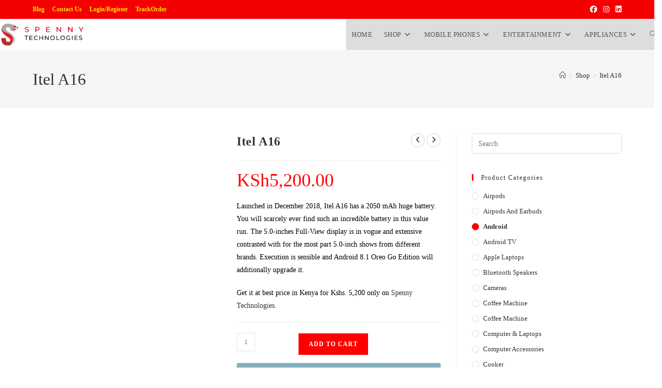

--- FILE ---
content_type: text/html; charset=UTF-8
request_url: https://spennytechnologies.com/product/itel-a16/
body_size: 46921
content:
<!DOCTYPE html><html class="html" lang="en-US"><head><script data-no-optimize="1">var litespeed_docref=sessionStorage.getItem("litespeed_docref");litespeed_docref&&(Object.defineProperty(document,"referrer",{get:function(){return litespeed_docref}}),sessionStorage.removeItem("litespeed_docref"));</script> <meta charset="UTF-8"><link rel="profile" href="https://gmpg.org/xfn/11"><meta name='robots' content='index, follow, max-image-preview:large, max-snippet:-1, max-video-preview:-1' /><style>img:is([sizes="auto" i], [sizes^="auto," i]) { contain-intrinsic-size: 3000px 1500px }</style><meta name="viewport" content="width=device-width, initial-scale=1"><script type="litespeed/javascript">window._wca=window._wca||[]</script> <title>Itel A16 - Best Price In Kenya On Spenny Technologies.</title><meta name="description" content="Shop Itel A16 on Spenny Technologies - the largest retailer of original iPhones in Kenya. Call us: 0700 863941" /><link rel="canonical" href="https://spennytechnologies.com/product/itel-a16/" /><meta property="og:locale" content="en_US" /><meta property="og:type" content="article" /><meta property="og:title" content="Itel A16 - Best Price In Kenya On Spenny Technologies." /><meta property="og:description" content="Shop Itel A16 on Spenny Technologies - the largest retailer of original iPhones in Kenya. Call us: 0700 863941" /><meta property="og:url" content="https://spennytechnologies.com/product/itel-a16/" /><meta property="og:site_name" content="Spenny Technologies" /><meta property="article:publisher" content="https://www.facebook.com/spennyTechnologies/" /><meta property="article:modified_time" content="2020-12-30T09:12:10+00:00" /><meta property="og:image" content="https://spennytechnologies.com/wp-content/uploads/2020/12/1-20.png" /><meta property="og:image:width" content="1000" /><meta property="og:image:height" content="1000" /><meta property="og:image:type" content="image/png" /><meta name="twitter:card" content="summary_large_image" /><meta name="twitter:label1" content="Est. reading time" /><meta name="twitter:data1" content="1 minute" /> <script type="application/ld+json" class="yoast-schema-graph">{"@context":"https://schema.org","@graph":[{"@type":["WebPage","ItemPage"],"@id":"https://spennytechnologies.com/product/itel-a16/","url":"https://spennytechnologies.com/product/itel-a16/","name":"Itel A16 - Best Price In Kenya On Spenny Technologies.","isPartOf":{"@id":"https://spennytechnologies.com/#website"},"primaryImageOfPage":{"@id":"https://spennytechnologies.com/product/itel-a16/#primaryimage"},"image":{"@id":"https://spennytechnologies.com/product/itel-a16/#primaryimage"},"thumbnailUrl":"https://spennytechnologies.com/wp-content/uploads/2020/12/1-20.png","datePublished":"2020-12-30T08:33:48+00:00","dateModified":"2020-12-30T09:12:10+00:00","description":"Shop Itel A16 on Spenny Technologies - the largest retailer of original iPhones in Kenya. Call us: 0700 863941","breadcrumb":{"@id":"https://spennytechnologies.com/product/itel-a16/#breadcrumb"},"inLanguage":"en-US","potentialAction":[{"@type":"ReadAction","target":["https://spennytechnologies.com/product/itel-a16/"]}]},{"@type":"ImageObject","inLanguage":"en-US","@id":"https://spennytechnologies.com/product/itel-a16/#primaryimage","url":"https://spennytechnologies.com/wp-content/uploads/2020/12/1-20.png","contentUrl":"https://spennytechnologies.com/wp-content/uploads/2020/12/1-20.png","width":1000,"height":1000,"caption":"Itel A16"},{"@type":"BreadcrumbList","@id":"https://spennytechnologies.com/product/itel-a16/#breadcrumb","itemListElement":[{"@type":"ListItem","position":1,"name":"Home","item":"https://spennytechnologies.com/"},{"@type":"ListItem","position":2,"name":"Shop","item":"https://spennytechnologies.com/shop/"},{"@type":"ListItem","position":3,"name":"Itel A16"}]},{"@type":"WebSite","@id":"https://spennytechnologies.com/#website","url":"https://spennytechnologies.com/","name":"Spenny Technologies","description":"Affordable iPhones, Android Phones, Laptops, Televisons and Desktop PCs In Nairobi, Kenya","publisher":{"@id":"https://spennytechnologies.com/#organization"},"potentialAction":[{"@type":"SearchAction","target":{"@type":"EntryPoint","urlTemplate":"https://spennytechnologies.com/?s={search_term_string}"},"query-input":{"@type":"PropertyValueSpecification","valueRequired":true,"valueName":"search_term_string"}}],"inLanguage":"en-US"},{"@type":"Organization","@id":"https://spennytechnologies.com/#organization","name":"Spenny Technologies","url":"https://spennytechnologies.com/","logo":{"@type":"ImageObject","inLanguage":"en-US","@id":"https://spennytechnologies.com/#/schema/logo/image/","url":"http://spennytechnologies.com/wp-content/uploads/2020/08/Spenny_Technologies_Logo.png","contentUrl":"http://spennytechnologies.com/wp-content/uploads/2020/08/Spenny_Technologies_Logo.png","width":500,"height":250,"caption":"Spenny Technologies"},"image":{"@id":"https://spennytechnologies.com/#/schema/logo/image/"},"sameAs":["https://www.facebook.com/spennyTechnologies/","https://www.instagram.com/iphones_laptops_hub_kenya/"]}]}</script> <link href="https://www.googletagmanager.com" rel="preconnect"><link href="https://connect.facebook.net" rel="preconnect"><link href="https://www.google-analytics.com" rel="preconnect"><link href="https://s.w.org" rel="preconnect"><link rel="alternate" type="application/rss+xml" title="Spenny Technologies &raquo; Feed" href="https://spennytechnologies.com/feed/" /><link rel="alternate" type="application/rss+xml" title="Spenny Technologies &raquo; Comments Feed" href="https://spennytechnologies.com/comments/feed/" /><link rel="alternate" type="application/rss+xml" title="Spenny Technologies &raquo; Itel A16 Comments Feed" href="https://spennytechnologies.com/product/itel-a16/feed/" /><link data-optimized="2" rel="stylesheet" href="https://spennytechnologies.com/wp-content/litespeed/css/5d6c49b2ff3a9b2ed05809594d4f7c24.css?ver=5719c" /><link rel='stylesheet' id='wp-block-library-css' href='https://c0.wp.com/c/6.8.3/wp-includes/css/dist/block-library/style.min.css' media='all' /><style id='wp-block-library-theme-inline-css'>.wp-block-audio :where(figcaption){color:#555;font-size:13px;text-align:center}.is-dark-theme .wp-block-audio :where(figcaption){color:#ffffffa6}.wp-block-audio{margin:0 0 1em}.wp-block-code{border:1px solid #ccc;border-radius:4px;font-family:Menlo,Consolas,monaco,monospace;padding:.8em 1em}.wp-block-embed :where(figcaption){color:#555;font-size:13px;text-align:center}.is-dark-theme .wp-block-embed :where(figcaption){color:#ffffffa6}.wp-block-embed{margin:0 0 1em}.blocks-gallery-caption{color:#555;font-size:13px;text-align:center}.is-dark-theme .blocks-gallery-caption{color:#ffffffa6}:root :where(.wp-block-image figcaption){color:#555;font-size:13px;text-align:center}.is-dark-theme :root :where(.wp-block-image figcaption){color:#ffffffa6}.wp-block-image{margin:0 0 1em}.wp-block-pullquote{border-bottom:4px solid;border-top:4px solid;color:currentColor;margin-bottom:1.75em}.wp-block-pullquote cite,.wp-block-pullquote footer,.wp-block-pullquote__citation{color:currentColor;font-size:.8125em;font-style:normal;text-transform:uppercase}.wp-block-quote{border-left:.25em solid;margin:0 0 1.75em;padding-left:1em}.wp-block-quote cite,.wp-block-quote footer{color:currentColor;font-size:.8125em;font-style:normal;position:relative}.wp-block-quote:where(.has-text-align-right){border-left:none;border-right:.25em solid;padding-left:0;padding-right:1em}.wp-block-quote:where(.has-text-align-center){border:none;padding-left:0}.wp-block-quote.is-large,.wp-block-quote.is-style-large,.wp-block-quote:where(.is-style-plain){border:none}.wp-block-search .wp-block-search__label{font-weight:700}.wp-block-search__button{border:1px solid #ccc;padding:.375em .625em}:where(.wp-block-group.has-background){padding:1.25em 2.375em}.wp-block-separator.has-css-opacity{opacity:.4}.wp-block-separator{border:none;border-bottom:2px solid;margin-left:auto;margin-right:auto}.wp-block-separator.has-alpha-channel-opacity{opacity:1}.wp-block-separator:not(.is-style-wide):not(.is-style-dots){width:100px}.wp-block-separator.has-background:not(.is-style-dots){border-bottom:none;height:1px}.wp-block-separator.has-background:not(.is-style-wide):not(.is-style-dots){height:2px}.wp-block-table{margin:0 0 1em}.wp-block-table td,.wp-block-table th{word-break:normal}.wp-block-table :where(figcaption){color:#555;font-size:13px;text-align:center}.is-dark-theme .wp-block-table :where(figcaption){color:#ffffffa6}.wp-block-video :where(figcaption){color:#555;font-size:13px;text-align:center}.is-dark-theme .wp-block-video :where(figcaption){color:#ffffffa6}.wp-block-video{margin:0 0 1em}:root :where(.wp-block-template-part.has-background){margin-bottom:0;margin-top:0;padding:1.25em 2.375em}</style><style id='classic-theme-styles-inline-css'>/*! This file is auto-generated */
.wp-block-button__link{color:#fff;background-color:#32373c;border-radius:9999px;box-shadow:none;text-decoration:none;padding:calc(.667em + 2px) calc(1.333em + 2px);font-size:1.125em}.wp-block-file__button{background:#32373c;color:#fff;text-decoration:none}</style><link rel='stylesheet' id='mediaelement-css' href='https://c0.wp.com/c/6.8.3/wp-includes/js/mediaelement/mediaelementplayer-legacy.min.css' media='all' /><link rel='stylesheet' id='wp-mediaelement-css' href='https://c0.wp.com/c/6.8.3/wp-includes/js/mediaelement/wp-mediaelement.min.css' media='all' /><style id='jetpack-sharing-buttons-style-inline-css'>.jetpack-sharing-buttons__services-list{display:flex;flex-direction:row;flex-wrap:wrap;gap:0;list-style-type:none;margin:5px;padding:0}.jetpack-sharing-buttons__services-list.has-small-icon-size{font-size:12px}.jetpack-sharing-buttons__services-list.has-normal-icon-size{font-size:16px}.jetpack-sharing-buttons__services-list.has-large-icon-size{font-size:24px}.jetpack-sharing-buttons__services-list.has-huge-icon-size{font-size:36px}@media print{.jetpack-sharing-buttons__services-list{display:none!important}}.editor-styles-wrapper .wp-block-jetpack-sharing-buttons{gap:0;padding-inline-start:0}ul.jetpack-sharing-buttons__services-list.has-background{padding:1.25em 2.375em}</style><style id='global-styles-inline-css'>:root{--wp--preset--aspect-ratio--square: 1;--wp--preset--aspect-ratio--4-3: 4/3;--wp--preset--aspect-ratio--3-4: 3/4;--wp--preset--aspect-ratio--3-2: 3/2;--wp--preset--aspect-ratio--2-3: 2/3;--wp--preset--aspect-ratio--16-9: 16/9;--wp--preset--aspect-ratio--9-16: 9/16;--wp--preset--color--black: #000000;--wp--preset--color--cyan-bluish-gray: #abb8c3;--wp--preset--color--white: #ffffff;--wp--preset--color--pale-pink: #f78da7;--wp--preset--color--vivid-red: #cf2e2e;--wp--preset--color--luminous-vivid-orange: #ff6900;--wp--preset--color--luminous-vivid-amber: #fcb900;--wp--preset--color--light-green-cyan: #7bdcb5;--wp--preset--color--vivid-green-cyan: #00d084;--wp--preset--color--pale-cyan-blue: #8ed1fc;--wp--preset--color--vivid-cyan-blue: #0693e3;--wp--preset--color--vivid-purple: #9b51e0;--wp--preset--gradient--vivid-cyan-blue-to-vivid-purple: linear-gradient(135deg,rgba(6,147,227,1) 0%,rgb(155,81,224) 100%);--wp--preset--gradient--light-green-cyan-to-vivid-green-cyan: linear-gradient(135deg,rgb(122,220,180) 0%,rgb(0,208,130) 100%);--wp--preset--gradient--luminous-vivid-amber-to-luminous-vivid-orange: linear-gradient(135deg,rgba(252,185,0,1) 0%,rgba(255,105,0,1) 100%);--wp--preset--gradient--luminous-vivid-orange-to-vivid-red: linear-gradient(135deg,rgba(255,105,0,1) 0%,rgb(207,46,46) 100%);--wp--preset--gradient--very-light-gray-to-cyan-bluish-gray: linear-gradient(135deg,rgb(238,238,238) 0%,rgb(169,184,195) 100%);--wp--preset--gradient--cool-to-warm-spectrum: linear-gradient(135deg,rgb(74,234,220) 0%,rgb(151,120,209) 20%,rgb(207,42,186) 40%,rgb(238,44,130) 60%,rgb(251,105,98) 80%,rgb(254,248,76) 100%);--wp--preset--gradient--blush-light-purple: linear-gradient(135deg,rgb(255,206,236) 0%,rgb(152,150,240) 100%);--wp--preset--gradient--blush-bordeaux: linear-gradient(135deg,rgb(254,205,165) 0%,rgb(254,45,45) 50%,rgb(107,0,62) 100%);--wp--preset--gradient--luminous-dusk: linear-gradient(135deg,rgb(255,203,112) 0%,rgb(199,81,192) 50%,rgb(65,88,208) 100%);--wp--preset--gradient--pale-ocean: linear-gradient(135deg,rgb(255,245,203) 0%,rgb(182,227,212) 50%,rgb(51,167,181) 100%);--wp--preset--gradient--electric-grass: linear-gradient(135deg,rgb(202,248,128) 0%,rgb(113,206,126) 100%);--wp--preset--gradient--midnight: linear-gradient(135deg,rgb(2,3,129) 0%,rgb(40,116,252) 100%);--wp--preset--font-size--small: 13px;--wp--preset--font-size--medium: 20px;--wp--preset--font-size--large: 36px;--wp--preset--font-size--x-large: 42px;--wp--preset--spacing--20: 0.44rem;--wp--preset--spacing--30: 0.67rem;--wp--preset--spacing--40: 1rem;--wp--preset--spacing--50: 1.5rem;--wp--preset--spacing--60: 2.25rem;--wp--preset--spacing--70: 3.38rem;--wp--preset--spacing--80: 5.06rem;--wp--preset--shadow--natural: 6px 6px 9px rgba(0, 0, 0, 0.2);--wp--preset--shadow--deep: 12px 12px 50px rgba(0, 0, 0, 0.4);--wp--preset--shadow--sharp: 6px 6px 0px rgba(0, 0, 0, 0.2);--wp--preset--shadow--outlined: 6px 6px 0px -3px rgba(255, 255, 255, 1), 6px 6px rgba(0, 0, 0, 1);--wp--preset--shadow--crisp: 6px 6px 0px rgba(0, 0, 0, 1);}:where(.is-layout-flex){gap: 0.5em;}:where(.is-layout-grid){gap: 0.5em;}body .is-layout-flex{display: flex;}.is-layout-flex{flex-wrap: wrap;align-items: center;}.is-layout-flex > :is(*, div){margin: 0;}body .is-layout-grid{display: grid;}.is-layout-grid > :is(*, div){margin: 0;}:where(.wp-block-columns.is-layout-flex){gap: 2em;}:where(.wp-block-columns.is-layout-grid){gap: 2em;}:where(.wp-block-post-template.is-layout-flex){gap: 1.25em;}:where(.wp-block-post-template.is-layout-grid){gap: 1.25em;}.has-black-color{color: var(--wp--preset--color--black) !important;}.has-cyan-bluish-gray-color{color: var(--wp--preset--color--cyan-bluish-gray) !important;}.has-white-color{color: var(--wp--preset--color--white) !important;}.has-pale-pink-color{color: var(--wp--preset--color--pale-pink) !important;}.has-vivid-red-color{color: var(--wp--preset--color--vivid-red) !important;}.has-luminous-vivid-orange-color{color: var(--wp--preset--color--luminous-vivid-orange) !important;}.has-luminous-vivid-amber-color{color: var(--wp--preset--color--luminous-vivid-amber) !important;}.has-light-green-cyan-color{color: var(--wp--preset--color--light-green-cyan) !important;}.has-vivid-green-cyan-color{color: var(--wp--preset--color--vivid-green-cyan) !important;}.has-pale-cyan-blue-color{color: var(--wp--preset--color--pale-cyan-blue) !important;}.has-vivid-cyan-blue-color{color: var(--wp--preset--color--vivid-cyan-blue) !important;}.has-vivid-purple-color{color: var(--wp--preset--color--vivid-purple) !important;}.has-black-background-color{background-color: var(--wp--preset--color--black) !important;}.has-cyan-bluish-gray-background-color{background-color: var(--wp--preset--color--cyan-bluish-gray) !important;}.has-white-background-color{background-color: var(--wp--preset--color--white) !important;}.has-pale-pink-background-color{background-color: var(--wp--preset--color--pale-pink) !important;}.has-vivid-red-background-color{background-color: var(--wp--preset--color--vivid-red) !important;}.has-luminous-vivid-orange-background-color{background-color: var(--wp--preset--color--luminous-vivid-orange) !important;}.has-luminous-vivid-amber-background-color{background-color: var(--wp--preset--color--luminous-vivid-amber) !important;}.has-light-green-cyan-background-color{background-color: var(--wp--preset--color--light-green-cyan) !important;}.has-vivid-green-cyan-background-color{background-color: var(--wp--preset--color--vivid-green-cyan) !important;}.has-pale-cyan-blue-background-color{background-color: var(--wp--preset--color--pale-cyan-blue) !important;}.has-vivid-cyan-blue-background-color{background-color: var(--wp--preset--color--vivid-cyan-blue) !important;}.has-vivid-purple-background-color{background-color: var(--wp--preset--color--vivid-purple) !important;}.has-black-border-color{border-color: var(--wp--preset--color--black) !important;}.has-cyan-bluish-gray-border-color{border-color: var(--wp--preset--color--cyan-bluish-gray) !important;}.has-white-border-color{border-color: var(--wp--preset--color--white) !important;}.has-pale-pink-border-color{border-color: var(--wp--preset--color--pale-pink) !important;}.has-vivid-red-border-color{border-color: var(--wp--preset--color--vivid-red) !important;}.has-luminous-vivid-orange-border-color{border-color: var(--wp--preset--color--luminous-vivid-orange) !important;}.has-luminous-vivid-amber-border-color{border-color: var(--wp--preset--color--luminous-vivid-amber) !important;}.has-light-green-cyan-border-color{border-color: var(--wp--preset--color--light-green-cyan) !important;}.has-vivid-green-cyan-border-color{border-color: var(--wp--preset--color--vivid-green-cyan) !important;}.has-pale-cyan-blue-border-color{border-color: var(--wp--preset--color--pale-cyan-blue) !important;}.has-vivid-cyan-blue-border-color{border-color: var(--wp--preset--color--vivid-cyan-blue) !important;}.has-vivid-purple-border-color{border-color: var(--wp--preset--color--vivid-purple) !important;}.has-vivid-cyan-blue-to-vivid-purple-gradient-background{background: var(--wp--preset--gradient--vivid-cyan-blue-to-vivid-purple) !important;}.has-light-green-cyan-to-vivid-green-cyan-gradient-background{background: var(--wp--preset--gradient--light-green-cyan-to-vivid-green-cyan) !important;}.has-luminous-vivid-amber-to-luminous-vivid-orange-gradient-background{background: var(--wp--preset--gradient--luminous-vivid-amber-to-luminous-vivid-orange) !important;}.has-luminous-vivid-orange-to-vivid-red-gradient-background{background: var(--wp--preset--gradient--luminous-vivid-orange-to-vivid-red) !important;}.has-very-light-gray-to-cyan-bluish-gray-gradient-background{background: var(--wp--preset--gradient--very-light-gray-to-cyan-bluish-gray) !important;}.has-cool-to-warm-spectrum-gradient-background{background: var(--wp--preset--gradient--cool-to-warm-spectrum) !important;}.has-blush-light-purple-gradient-background{background: var(--wp--preset--gradient--blush-light-purple) !important;}.has-blush-bordeaux-gradient-background{background: var(--wp--preset--gradient--blush-bordeaux) !important;}.has-luminous-dusk-gradient-background{background: var(--wp--preset--gradient--luminous-dusk) !important;}.has-pale-ocean-gradient-background{background: var(--wp--preset--gradient--pale-ocean) !important;}.has-electric-grass-gradient-background{background: var(--wp--preset--gradient--electric-grass) !important;}.has-midnight-gradient-background{background: var(--wp--preset--gradient--midnight) !important;}.has-small-font-size{font-size: var(--wp--preset--font-size--small) !important;}.has-medium-font-size{font-size: var(--wp--preset--font-size--medium) !important;}.has-large-font-size{font-size: var(--wp--preset--font-size--large) !important;}.has-x-large-font-size{font-size: var(--wp--preset--font-size--x-large) !important;}
:where(.wp-block-post-template.is-layout-flex){gap: 1.25em;}:where(.wp-block-post-template.is-layout-grid){gap: 1.25em;}
:where(.wp-block-columns.is-layout-flex){gap: 2em;}:where(.wp-block-columns.is-layout-grid){gap: 2em;}
:root :where(.wp-block-pullquote){font-size: 1.5em;line-height: 1.6;}</style><link rel='stylesheet' id='photoswipe-css' href='https://c0.wp.com/p/woocommerce/10.4.3/assets/css/photoswipe/photoswipe.min.css' media='all' /><link rel='stylesheet' id='photoswipe-default-skin-css' href='https://c0.wp.com/p/woocommerce/10.4.3/assets/css/photoswipe/default-skin/default-skin.min.css' media='all' /><style id='woocommerce-inline-inline-css'>.woocommerce form .form-row .required { visibility: visible; }</style><style id='woo-variation-swatches-inline-css'>:root {
--wvs-tick:url("data:image/svg+xml;utf8,%3Csvg filter='drop-shadow(0px 0px 2px rgb(0 0 0 / .8))' xmlns='http://www.w3.org/2000/svg'  viewBox='0 0 30 30'%3E%3Cpath fill='none' stroke='%23ffffff' stroke-linecap='round' stroke-linejoin='round' stroke-width='4' d='M4 16L11 23 27 7'/%3E%3C/svg%3E");

--wvs-cross:url("data:image/svg+xml;utf8,%3Csvg filter='drop-shadow(0px 0px 5px rgb(255 255 255 / .6))' xmlns='http://www.w3.org/2000/svg' width='72px' height='72px' viewBox='0 0 24 24'%3E%3Cpath fill='none' stroke='%23ff0000' stroke-linecap='round' stroke-width='0.6' d='M5 5L19 19M19 5L5 19'/%3E%3C/svg%3E");
--wvs-single-product-item-width:30px;
--wvs-single-product-item-height:30px;
--wvs-single-product-item-font-size:16px}</style><style id='yith-wcwtl-style-inline-css'>#yith-wcwtl-output { background-color: #f9f9f9; padding: 40px 40px 40px 40px; border-radius: 15px;}
		    #yith-wcwtl-output.success, #yith-wcwtl-output.subscribed{ background-color: #f7fae2; color: #149900 }
		    #yith-wcwtl-output .button{background:#a46497;color:#ffffff;}
			#yith-wcwtl-output .button:hover{background:#935386;color:#ffffff;}
			#yith-wcwtl-output .button.button-leave{background:#a46497;color:#ffffff;}
			#yith-wcwtl-output .button.button-leave:hover{background:#935386;color:#ffffff;}
			#yith-wcwtl-output .yith-wcwtl-error{ background-color: #f9f9f9; color: #AF2323 }</style><style id='font-awesome-inline-css'>[data-font="FontAwesome"]:before {font-family: 'FontAwesome' !important;content: attr(data-icon) !important;speak: none !important;font-weight: normal !important;font-variant: normal !important;text-transform: none !important;line-height: 1 !important;font-style: normal !important;-webkit-font-smoothing: antialiased !important;-moz-osx-font-smoothing: grayscale !important;}</style> <script type="text/template" id="tmpl-variation-template"><div class="woocommerce-variation-description">{{{ data.variation.variation_description }}}</div>
	<div class="woocommerce-variation-price">{{{ data.variation.price_html }}}</div>
	<div class="woocommerce-variation-availability">{{{ data.variation.availability_html }}}</div></script> <script type="text/template" id="tmpl-unavailable-variation-template"><p role="alert">Sorry, this product is unavailable. Please choose a different combination.</p></script> <script type="litespeed/javascript" data-src="https://c0.wp.com/c/6.8.3/wp-includes/js/jquery/jquery.min.js" id="jquery-core-js"></script> <script type="litespeed/javascript" data-src="https://c0.wp.com/c/6.8.3/wp-includes/js/jquery/jquery-migrate.min.js" id="jquery-migrate-js"></script> <script id="cookie-notice-front-js-before" type="litespeed/javascript">var cnArgs={"ajaxUrl":"https:\/\/spennytechnologies.com\/wp-admin\/admin-ajax.php","nonce":"3e8b89a8cd","hideEffect":"fade","position":"bottom","onScroll":!1,"onScrollOffset":100,"onClick":!1,"cookieName":"cookie_notice_accepted","cookieTime":2592000,"cookieTimeRejected":2592000,"globalCookie":!1,"redirection":!1,"cache":!0,"revokeCookies":!1,"revokeCookiesOpt":"automatic"}</script> <script src="https://c0.wp.com/p/woocommerce/10.4.3/assets/js/jquery-blockui/jquery.blockUI.min.js" id="wc-jquery-blockui-js" data-wp-strategy="defer"></script> <script id="wc-add-to-cart-js-extra" type="litespeed/javascript">var wc_add_to_cart_params={"ajax_url":"\/wp-admin\/admin-ajax.php","wc_ajax_url":"\/?wc-ajax=%%endpoint%%","i18n_view_cart":"View cart","cart_url":"https:\/\/spennytechnologies.com\/cart\/","is_cart":"","cart_redirect_after_add":"yes"}</script> <script src="https://c0.wp.com/p/woocommerce/10.4.3/assets/js/frontend/add-to-cart.min.js" id="wc-add-to-cart-js" defer data-wp-strategy="defer"></script> <script src="https://c0.wp.com/p/woocommerce/10.4.3/assets/js/zoom/jquery.zoom.min.js" id="wc-zoom-js" defer data-wp-strategy="defer"></script> <script src="https://c0.wp.com/p/woocommerce/10.4.3/assets/js/flexslider/jquery.flexslider.min.js" id="wc-flexslider-js" defer data-wp-strategy="defer"></script> <script src="https://c0.wp.com/p/woocommerce/10.4.3/assets/js/photoswipe/photoswipe.min.js" id="wc-photoswipe-js" defer data-wp-strategy="defer"></script> <script src="https://c0.wp.com/p/woocommerce/10.4.3/assets/js/photoswipe/photoswipe-ui-default.min.js" id="wc-photoswipe-ui-default-js" defer data-wp-strategy="defer"></script> <script id="wc-single-product-js-extra" type="litespeed/javascript">var wc_single_product_params={"i18n_required_rating_text":"Please select a rating","i18n_rating_options":["1 of 5 stars","2 of 5 stars","3 of 5 stars","4 of 5 stars","5 of 5 stars"],"i18n_product_gallery_trigger_text":"View full-screen image gallery","review_rating_required":"yes","flexslider":{"rtl":!1,"animation":"slide","smoothHeight":!0,"directionNav":!1,"controlNav":"thumbnails","slideshow":!1,"animationSpeed":500,"animationLoop":!1,"allowOneSlide":!1},"zoom_enabled":"1","zoom_options":[],"photoswipe_enabled":"1","photoswipe_options":{"shareEl":!1,"closeOnScroll":!1,"history":!1,"hideAnimationDuration":0,"showAnimationDuration":0},"flexslider_enabled":"1"}</script> <script src="https://c0.wp.com/p/woocommerce/10.4.3/assets/js/frontend/single-product.min.js" id="wc-single-product-js" defer data-wp-strategy="defer"></script> <script src="https://c0.wp.com/p/woocommerce/10.4.3/assets/js/js-cookie/js.cookie.min.js" id="wc-js-cookie-js" data-wp-strategy="defer"></script> <script type="litespeed/javascript" data-src="https://c0.wp.com/c/6.8.3/wp-includes/js/underscore.min.js" id="underscore-js"></script> <script id="wp-util-js-extra" type="litespeed/javascript">var _wpUtilSettings={"ajax":{"url":"\/wp-admin\/admin-ajax.php"}}</script> <script type="litespeed/javascript" data-src="https://c0.wp.com/c/6.8.3/wp-includes/js/wp-util.min.js" id="wp-util-js"></script> <script src="https://stats.wp.com/s-202604.js" id="woocommerce-analytics-js" defer data-wp-strategy="defer"></script> 
 <script type="litespeed/javascript" data-src="https://www.googletagmanager.com/gtag/js?id=G-05VQL9HY6F" id="google_gtagjs-js"></script> <script id="google_gtagjs-js-after" type="litespeed/javascript">window.dataLayer=window.dataLayer||[];function gtag(){dataLayer.push(arguments)}
gtag("set","linker",{"domains":["spennytechnologies.com"]});gtag("js",new Date());gtag("set","developer_id.dZTNiMT",!0);gtag("config","G-05VQL9HY6F",{"googlesitekit_post_type":"product"});window._googlesitekit=window._googlesitekit||{};window._googlesitekit.throttledEvents=[];window._googlesitekit.gtagEvent=(name,data)=>{var key=JSON.stringify({name,data});if(!!window._googlesitekit.throttledEvents[key]){return}window._googlesitekit.throttledEvents[key]=!0;setTimeout(()=>{delete window._googlesitekit.throttledEvents[key]},5);gtag("event",name,{...data,event_source:"site-kit"})}</script> <script id="wc-add-to-cart-variation-js-extra" type="litespeed/javascript">var wc_add_to_cart_variation_params={"wc_ajax_url":"\/?wc-ajax=%%endpoint%%","i18n_no_matching_variations_text":"Sorry, no products matched your selection. Please choose a different combination.","i18n_make_a_selection_text":"Please select some product options before adding this product to your cart.","i18n_unavailable_text":"Sorry, this product is unavailable. Please choose a different combination.","i18n_reset_alert_text":"Your selection has been reset. Please select some product options before adding this product to your cart.","woo_variation_swatches_ajax_variation_threshold_min":"30","woo_variation_swatches_ajax_variation_threshold_max":"100","woo_variation_swatches_total_children":{}}</script> <script src="https://c0.wp.com/p/woocommerce/10.4.3/assets/js/frontend/add-to-cart-variation.min.js" id="wc-add-to-cart-variation-js" defer data-wp-strategy="defer"></script> <script id="wc-cart-fragments-js-extra" type="litespeed/javascript">var wc_cart_fragments_params={"ajax_url":"\/wp-admin\/admin-ajax.php","wc_ajax_url":"\/?wc-ajax=%%endpoint%%","cart_hash_key":"wc_cart_hash_a2d15b0ac61356e152af9486cfcdcabc","fragment_name":"wc_fragments_a2d15b0ac61356e152af9486cfcdcabc","request_timeout":"5000"}</script> <script src="https://c0.wp.com/p/woocommerce/10.4.3/assets/js/frontend/cart-fragments.min.js" id="wc-cart-fragments-js" defer data-wp-strategy="defer"></script> <link rel="https://api.w.org/" href="https://spennytechnologies.com/wp-json/" /><link rel="alternate" title="JSON" type="application/json" href="https://spennytechnologies.com/wp-json/wp/v2/product/10093" /><link rel="EditURI" type="application/rsd+xml" title="RSD" href="https://spennytechnologies.com/xmlrpc.php?rsd" /><meta name="generator" content="WordPress 6.8.3" /><meta name="generator" content="WooCommerce 10.4.3" /><link rel='shortlink' href='https://spennytechnologies.com/?p=10093' /><link rel="alternate" title="oEmbed (JSON)" type="application/json+oembed" href="https://spennytechnologies.com/wp-json/oembed/1.0/embed?url=https%3A%2F%2Fspennytechnologies.com%2Fproduct%2Fitel-a16%2F" /><link rel="alternate" title="oEmbed (XML)" type="text/xml+oembed" href="https://spennytechnologies.com/wp-json/oembed/1.0/embed?url=https%3A%2F%2Fspennytechnologies.com%2Fproduct%2Fitel-a16%2F&#038;format=xml" /> <script type="litespeed/javascript">(function(){window.lae_fs={can_use_premium_code:!1}})()</script> <meta name="generator" content="Site Kit by Google 1.170.0" /><style>img#wpstats{display:none}</style><noscript><style>.woocommerce-product-gallery{ opacity: 1 !important; }</style></noscript><meta name="generator" content="Elementor 3.34.2; features: additional_custom_breakpoints; settings: css_print_method-external, google_font-enabled, font_display-auto"> <script type="litespeed/javascript">var sticky_header_style=""</script> <script  type="litespeed/javascript">!function(f,b,e,v,n,t,s){if(f.fbq)return;n=f.fbq=function(){n.callMethod?n.callMethod.apply(n,arguments):n.queue.push(arguments)};if(!f._fbq)f._fbq=n;n.push=n;n.loaded=!0;n.version='2.0';n.queue=[];t=b.createElement(e);t.async=!0;t.src=v;s=b.getElementsByTagName(e)[0];s.parentNode.insertBefore(t,s)}(window,document,'script','https://connect.facebook.net/en_US/fbevents.js')</script>  <script  type="litespeed/javascript">fbq('init','446539926494854',{},{"agent":"woocommerce_0-10.4.3-3.5.15"});document.addEventListener('DOMContentLiteSpeedLoaded',function(){document.body.insertAdjacentHTML('beforeend','<div class=\"wc-facebook-pixel-event-placeholder\"></div>')},!1)</script> <style>.e-con.e-parent:nth-of-type(n+4):not(.e-lazyloaded):not(.e-no-lazyload),
				.e-con.e-parent:nth-of-type(n+4):not(.e-lazyloaded):not(.e-no-lazyload) * {
					background-image: none !important;
				}
				@media screen and (max-height: 1024px) {
					.e-con.e-parent:nth-of-type(n+3):not(.e-lazyloaded):not(.e-no-lazyload),
					.e-con.e-parent:nth-of-type(n+3):not(.e-lazyloaded):not(.e-no-lazyload) * {
						background-image: none !important;
					}
				}
				@media screen and (max-height: 640px) {
					.e-con.e-parent:nth-of-type(n+2):not(.e-lazyloaded):not(.e-no-lazyload),
					.e-con.e-parent:nth-of-type(n+2):not(.e-lazyloaded):not(.e-no-lazyload) * {
						background-image: none !important;
					}
				}</style><link rel="icon" href="https://spennytechnologies.com/wp-content/uploads/2019/10/cropped-69598612_2362187740690041_5059685939584958464_n-1-100x100.jpg" sizes="32x32" /><link rel="icon" href="https://spennytechnologies.com/wp-content/uploads/2019/10/cropped-69598612_2362187740690041_5059685939584958464_n-1-330x330.jpg" sizes="192x192" /><link rel="apple-touch-icon" href="https://spennytechnologies.com/wp-content/uploads/2019/10/cropped-69598612_2362187740690041_5059685939584958464_n-1-330x330.jpg" /><meta name="msapplication-TileImage" content="https://spennytechnologies.com/wp-content/uploads/2019/10/cropped-69598612_2362187740690041_5059685939584958464_n-1-330x330.jpg" /><style id="wp-custom-css">.premium-banner-title-wrap{background-color:black}/*** Home - Products Price ***/.woocommerce ul.products li.product .price,.woocommerce ul.products li.product .price .amount{color:black;font-family:rubik}.woocommerce ul.products li.product .woo-entry-inner li{margin-bottom:0}/*** Wishlist ***/a.tinvwl_add_to_wishlist_button.tinvwl-icon-heart.tinvwl-position-after{background:#ef3f49;padding:2px 7px;color:#fff}/**** Search Icon Header ****/span.icon-magnifier{font-size:24px;</style><style type="text/css">/* Colors */.woocommerce-MyAccount-navigation ul li a:before,.woocommerce-checkout .woocommerce-info a,.woocommerce-checkout #payment ul.payment_methods .wc_payment_method>input[type=radio]:first-child:checked+label:before,.woocommerce-checkout #payment .payment_method_paypal .about_paypal,.woocommerce ul.products li.product li.category a:hover,.woocommerce ul.products li.product .button:hover,.woocommerce ul.products li.product .product-inner .added_to_cart:hover,.product_meta .posted_in a:hover,.product_meta .tagged_as a:hover,.woocommerce div.product .woocommerce-tabs ul.tabs li a:hover,.woocommerce div.product .woocommerce-tabs ul.tabs li.active a,.woocommerce .oceanwp-grid-list a.active,.woocommerce .oceanwp-grid-list a:hover,.woocommerce .oceanwp-off-canvas-filter:hover,.widget_shopping_cart ul.cart_list li .owp-grid-wrap .owp-grid a.remove:hover,.widget_product_categories li a:hover ~ .count,.widget_layered_nav li a:hover ~ .count,.woocommerce ul.products li.product:not(.product-category) .woo-entry-buttons li a:hover,a:hover,a.light:hover,.theme-heading .text::before,.theme-heading .text::after,#top-bar-content >a:hover,#top-bar-social li.oceanwp-email a:hover,#site-navigation-wrap .dropdown-menu >li >a:hover,#site-header.medium-header #medium-searchform button:hover,.oceanwp-mobile-menu-icon a:hover,.blog-entry.post .blog-entry-header .entry-title a:hover,.blog-entry.post .blog-entry-readmore a:hover,.blog-entry.thumbnail-entry .blog-entry-category a,ul.meta li a:hover,.dropcap,.single nav.post-navigation .nav-links .title,body .related-post-title a:hover,body #wp-calendar caption,body .contact-info-widget.default i,body .contact-info-widget.big-icons i,body .custom-links-widget .oceanwp-custom-links li a:hover,body .custom-links-widget .oceanwp-custom-links li a:hover:before,body .posts-thumbnails-widget li a:hover,body .social-widget li.oceanwp-email a:hover,.comment-author .comment-meta .comment-reply-link,#respond #cancel-comment-reply-link:hover,#footer-widgets .footer-box a:hover,#footer-bottom a:hover,#footer-bottom #footer-bottom-menu a:hover,.sidr a:hover,.sidr-class-dropdown-toggle:hover,.sidr-class-menu-item-has-children.active >a,.sidr-class-menu-item-has-children.active >a >.sidr-class-dropdown-toggle,input[type=checkbox]:checked:before{color:#ff0000}.woocommerce .oceanwp-grid-list a.active .owp-icon use,.woocommerce .oceanwp-grid-list a:hover .owp-icon use,.single nav.post-navigation .nav-links .title .owp-icon use,.blog-entry.post .blog-entry-readmore a:hover .owp-icon use,body .contact-info-widget.default .owp-icon use,body .contact-info-widget.big-icons .owp-icon use{stroke:#ff0000}.woocommerce div.product div.images .open-image,.wcmenucart-details.count,.woocommerce-message a,.woocommerce-error a,.woocommerce-info a,.woocommerce .widget_price_filter .ui-slider .ui-slider-handle,.woocommerce .widget_price_filter .ui-slider .ui-slider-range,.owp-product-nav li a.owp-nav-link:hover,.woocommerce div.product.owp-tabs-layout-vertical .woocommerce-tabs ul.tabs li a:after,.woocommerce .widget_product_categories li.current-cat >a ~ .count,.woocommerce .widget_product_categories li.current-cat >a:before,.woocommerce .widget_layered_nav li.chosen a ~ .count,.woocommerce .widget_layered_nav li.chosen a:before,#owp-checkout-timeline .active .timeline-wrapper,.bag-style:hover .wcmenucart-cart-icon .wcmenucart-count,.show-cart .wcmenucart-cart-icon .wcmenucart-count,.woocommerce ul.products li.product:not(.product-category) .image-wrap .button,input[type="button"],input[type="reset"],input[type="submit"],button[type="submit"],.button,#site-navigation-wrap .dropdown-menu >li.btn >a >span,.thumbnail:hover i,.thumbnail:hover .link-post-svg-icon,.post-quote-content,.omw-modal .omw-close-modal,body .contact-info-widget.big-icons li:hover i,body .contact-info-widget.big-icons li:hover .owp-icon,body div.wpforms-container-full .wpforms-form input[type=submit],body div.wpforms-container-full .wpforms-form button[type=submit],body div.wpforms-container-full .wpforms-form .wpforms-page-button,.woocommerce-cart .wp-element-button,.woocommerce-checkout .wp-element-button,.wp-block-button__link{background-color:#ff0000}.current-shop-items-dropdown{border-top-color:#ff0000}.woocommerce div.product .woocommerce-tabs ul.tabs li.active a{border-bottom-color:#ff0000}.wcmenucart-details.count:before{border-color:#ff0000}.woocommerce ul.products li.product .button:hover{border-color:#ff0000}.woocommerce ul.products li.product .product-inner .added_to_cart:hover{border-color:#ff0000}.woocommerce div.product .woocommerce-tabs ul.tabs li.active a{border-color:#ff0000}.woocommerce .oceanwp-grid-list a.active{border-color:#ff0000}.woocommerce .oceanwp-grid-list a:hover{border-color:#ff0000}.woocommerce .oceanwp-off-canvas-filter:hover{border-color:#ff0000}.owp-product-nav li a.owp-nav-link:hover{border-color:#ff0000}.widget_shopping_cart_content .buttons .button:first-child:hover{border-color:#ff0000}.widget_shopping_cart ul.cart_list li .owp-grid-wrap .owp-grid a.remove:hover{border-color:#ff0000}.widget_product_categories li a:hover ~ .count{border-color:#ff0000}.woocommerce .widget_product_categories li.current-cat >a ~ .count{border-color:#ff0000}.woocommerce .widget_product_categories li.current-cat >a:before{border-color:#ff0000}.widget_layered_nav li a:hover ~ .count{border-color:#ff0000}.woocommerce .widget_layered_nav li.chosen a ~ .count{border-color:#ff0000}.woocommerce .widget_layered_nav li.chosen a:before{border-color:#ff0000}#owp-checkout-timeline.arrow .active .timeline-wrapper:before{border-top-color:#ff0000;border-bottom-color:#ff0000}#owp-checkout-timeline.arrow .active .timeline-wrapper:after{border-left-color:#ff0000;border-right-color:#ff0000}.bag-style:hover .wcmenucart-cart-icon .wcmenucart-count{border-color:#ff0000}.bag-style:hover .wcmenucart-cart-icon .wcmenucart-count:after{border-color:#ff0000}.show-cart .wcmenucart-cart-icon .wcmenucart-count{border-color:#ff0000}.show-cart .wcmenucart-cart-icon .wcmenucart-count:after{border-color:#ff0000}.woocommerce ul.products li.product:not(.product-category) .woo-product-gallery .active a{border-color:#ff0000}.woocommerce ul.products li.product:not(.product-category) .woo-product-gallery a:hover{border-color:#ff0000}.widget-title{border-color:#ff0000}blockquote{border-color:#ff0000}.wp-block-quote{border-color:#ff0000}#searchform-dropdown{border-color:#ff0000}.dropdown-menu .sub-menu{border-color:#ff0000}.blog-entry.large-entry .blog-entry-readmore a:hover{border-color:#ff0000}.oceanwp-newsletter-form-wrap input[type="email"]:focus{border-color:#ff0000}.social-widget li.oceanwp-email a:hover{border-color:#ff0000}#respond #cancel-comment-reply-link:hover{border-color:#ff0000}body .contact-info-widget.big-icons li:hover i{border-color:#ff0000}body .contact-info-widget.big-icons li:hover .owp-icon{border-color:#ff0000}#footer-widgets .oceanwp-newsletter-form-wrap input[type="email"]:focus{border-color:#ff0000}.woocommerce div.product div.images .open-image:hover,.woocommerce-error a:hover,.woocommerce-info a:hover,.woocommerce-message a:hover,.woocommerce-message a:focus,.woocommerce .button:focus,.woocommerce ul.products li.product:not(.product-category) .image-wrap .button:hover,input[type="button"]:hover,input[type="reset"]:hover,input[type="submit"]:hover,button[type="submit"]:hover,input[type="button"]:focus,input[type="reset"]:focus,input[type="submit"]:focus,button[type="submit"]:focus,.button:hover,.button:focus,#site-navigation-wrap .dropdown-menu >li.btn >a:hover >span,.post-quote-author,.omw-modal .omw-close-modal:hover,body div.wpforms-container-full .wpforms-form input[type=submit]:hover,body div.wpforms-container-full .wpforms-form button[type=submit]:hover,body div.wpforms-container-full .wpforms-form .wpforms-page-button:hover,.woocommerce-cart .wp-element-button:hover,.woocommerce-checkout .wp-element-button:hover,.wp-block-button__link:hover{background-color:#ef3f49}body .theme-button,body input[type="submit"],body button[type="submit"],body button,body .button,body div.wpforms-container-full .wpforms-form input[type=submit],body div.wpforms-container-full .wpforms-form button[type=submit],body div.wpforms-container-full .wpforms-form .wpforms-page-button,.woocommerce-cart .wp-element-button,.woocommerce-checkout .wp-element-button,.wp-block-button__link{border-color:#ffffff}body .theme-button:hover,body input[type="submit"]:hover,body button[type="submit"]:hover,body button:hover,body .button:hover,body div.wpforms-container-full .wpforms-form input[type=submit]:hover,body div.wpforms-container-full .wpforms-form input[type=submit]:active,body div.wpforms-container-full .wpforms-form button[type=submit]:hover,body div.wpforms-container-full .wpforms-form button[type=submit]:active,body div.wpforms-container-full .wpforms-form .wpforms-page-button:hover,body div.wpforms-container-full .wpforms-form .wpforms-page-button:active,.woocommerce-cart .wp-element-button:hover,.woocommerce-checkout .wp-element-button:hover,.wp-block-button__link:hover{border-color:#ffffff}body{color:#000000}/* OceanWP Style Settings CSS */.theme-button,input[type="submit"],button[type="submit"],button,.button,body div.wpforms-container-full .wpforms-form input[type=submit],body div.wpforms-container-full .wpforms-form button[type=submit],body div.wpforms-container-full .wpforms-form .wpforms-page-button{border-style:solid}.theme-button,input[type="submit"],button[type="submit"],button,.button,body div.wpforms-container-full .wpforms-form input[type=submit],body div.wpforms-container-full .wpforms-form button[type=submit],body div.wpforms-container-full .wpforms-form .wpforms-page-button{border-width:1px}form input[type="text"],form input[type="password"],form input[type="email"],form input[type="url"],form input[type="date"],form input[type="month"],form input[type="time"],form input[type="datetime"],form input[type="datetime-local"],form input[type="week"],form input[type="number"],form input[type="search"],form input[type="tel"],form input[type="color"],form select,form textarea,.woocommerce .woocommerce-checkout .select2-container--default .select2-selection--single{border-style:solid}body div.wpforms-container-full .wpforms-form input[type=date],body div.wpforms-container-full .wpforms-form input[type=datetime],body div.wpforms-container-full .wpforms-form input[type=datetime-local],body div.wpforms-container-full .wpforms-form input[type=email],body div.wpforms-container-full .wpforms-form input[type=month],body div.wpforms-container-full .wpforms-form input[type=number],body div.wpforms-container-full .wpforms-form input[type=password],body div.wpforms-container-full .wpforms-form input[type=range],body div.wpforms-container-full .wpforms-form input[type=search],body div.wpforms-container-full .wpforms-form input[type=tel],body div.wpforms-container-full .wpforms-form input[type=text],body div.wpforms-container-full .wpforms-form input[type=time],body div.wpforms-container-full .wpforms-form input[type=url],body div.wpforms-container-full .wpforms-form input[type=week],body div.wpforms-container-full .wpforms-form select,body div.wpforms-container-full .wpforms-form textarea{border-style:solid}form input[type="text"],form input[type="password"],form input[type="email"],form input[type="url"],form input[type="date"],form input[type="month"],form input[type="time"],form input[type="datetime"],form input[type="datetime-local"],form input[type="week"],form input[type="number"],form input[type="search"],form input[type="tel"],form input[type="color"],form select,form textarea{border-radius:3px}body div.wpforms-container-full .wpforms-form input[type=date],body div.wpforms-container-full .wpforms-form input[type=datetime],body div.wpforms-container-full .wpforms-form input[type=datetime-local],body div.wpforms-container-full .wpforms-form input[type=email],body div.wpforms-container-full .wpforms-form input[type=month],body div.wpforms-container-full .wpforms-form input[type=number],body div.wpforms-container-full .wpforms-form input[type=password],body div.wpforms-container-full .wpforms-form input[type=range],body div.wpforms-container-full .wpforms-form input[type=search],body div.wpforms-container-full .wpforms-form input[type=tel],body div.wpforms-container-full .wpforms-form input[type=text],body div.wpforms-container-full .wpforms-form input[type=time],body div.wpforms-container-full .wpforms-form input[type=url],body div.wpforms-container-full .wpforms-form input[type=week],body div.wpforms-container-full .wpforms-form select,body div.wpforms-container-full .wpforms-form textarea{border-radius:3px}#scroll-top{width:43px;height:43px;line-height:43px}#scroll-top{font-size:28px}#scroll-top .owp-icon{width:28px;height:28px}#scroll-top{background-color:rgba(0,0,0,0)}#scroll-top{color:#ff0000}#scroll-top .owp-icon use{stroke:#ff0000}/* Header */#site-logo #site-logo-inner,.oceanwp-social-menu .social-menu-inner,#site-header.full_screen-header .menu-bar-inner,.after-header-content .after-header-content-inner{height:60px}#site-navigation-wrap .dropdown-menu >li >a,#site-navigation-wrap .dropdown-menu >li >span.opl-logout-link,.oceanwp-mobile-menu-icon a,.mobile-menu-close,.after-header-content-inner >a{line-height:60px}#site-header.has-header-media .overlay-header-media{background-color:rgba(0,0,0,0.5)}#site-header{border-color:#ffffff}#site-logo #site-logo-inner a img,#site-header.center-header #site-navigation-wrap .middle-site-logo a img{max-width:168px}#site-header #site-logo #site-logo-inner a img,#site-header.center-header #site-navigation-wrap .middle-site-logo a img{max-height:135px}#site-navigation-wrap .dropdown-menu >li >a{padding:0 11px}#site-navigation-wrap .dropdown-menu >.current-menu-item >a,#site-navigation-wrap .dropdown-menu >.current-menu-ancestor >a,#site-navigation-wrap .dropdown-menu >.current-menu-item >a:hover,#site-navigation-wrap .dropdown-menu >.current-menu-ancestor >a:hover{color:#ff0000}#site-navigation-wrap .dropdown-menu >li >a{background-color:#dddddd}.dropdown-menu .sub-menu{min-width:78px}@media (max-width:480px){#top-bar-nav,#site-navigation-wrap,.oceanwp-social-menu,.after-header-content{display:none}.center-logo #site-logo{float:none;position:absolute;left:50%;padding:0;-webkit-transform:translateX(-50%);transform:translateX(-50%)}#site-header.center-header #site-logo,.oceanwp-mobile-menu-icon,#oceanwp-cart-sidebar-wrap{display:block}body.vertical-header-style #outer-wrap{margin:0 !important}#site-header.vertical-header{position:relative;width:100%;left:0 !important;right:0 !important}#site-header.vertical-header .has-template >#site-logo{display:block}#site-header.vertical-header #site-header-inner{display:-webkit-box;display:-webkit-flex;display:-ms-flexbox;display:flex;-webkit-align-items:center;align-items:center;padding:0;max-width:90%}#site-header.vertical-header #site-header-inner >*:not(.oceanwp-mobile-menu-icon){display:none}#site-header.vertical-header #site-header-inner >*{padding:0 !important}#site-header.vertical-header #site-header-inner #site-logo{display:block;margin:0;width:50%;text-align:left}body.rtl #site-header.vertical-header #site-header-inner #site-logo{text-align:right}#site-header.vertical-header #site-header-inner .oceanwp-mobile-menu-icon{width:50%;text-align:right}body.rtl #site-header.vertical-header #site-header-inner .oceanwp-mobile-menu-icon{text-align:left}#site-header.vertical-header .vertical-toggle,body.vertical-header-style.vh-closed #site-header.vertical-header .vertical-toggle{display:none}#site-logo.has-responsive-logo .custom-logo-link{display:none}#site-logo.has-responsive-logo .responsive-logo-link{display:block}.is-sticky #site-logo.has-sticky-logo .responsive-logo-link{display:none}.is-sticky #site-logo.has-responsive-logo .sticky-logo-link{display:block}#top-bar.has-no-content #top-bar-social.top-bar-left,#top-bar.has-no-content #top-bar-social.top-bar-right{position:inherit;left:auto;right:auto;float:none;height:auto;line-height:1.5em;margin-top:0;text-align:center}#top-bar.has-no-content #top-bar-social li{float:none;display:inline-block}.owp-cart-overlay,#side-panel-wrap a.side-panel-btn{display:none !important}}/* Topbar */#top-bar-social li a{color:#ffffff}#top-bar-social li a .owp-icon use{stroke:#ffffff}#top-bar-social li a:hover{color:#eeee22!important}#top-bar-social li a:hover .owp-icon use{stroke:#eeee22!important}#top-bar-wrap,.oceanwp-top-bar-sticky{background-color:#f40000}#top-bar-wrap,#top-bar-content strong{color:#ffffff}#top-bar-content a,#top-bar-social-alt a{color:#ffe500}#top-bar-content a:hover,#top-bar-social-alt a:hover{color:#dd9933}/* Blog CSS */.ocean-single-post-header ul.meta-item li a:hover{color:#333333}/* Footer Widgets */#footer-widgets{background-color:#f9f9f9}#footer-widgets .footer-box .widget-title{color:#000000}#footer-widgets,#footer-widgets p,#footer-widgets li a:before,#footer-widgets .contact-info-widget span.oceanwp-contact-title,#footer-widgets .recent-posts-date,#footer-widgets .recent-posts-comments,#footer-widgets .widget-recent-posts-icons li .fa{color:#000000}#footer-widgets .footer-box a,#footer-widgets a{color:#020202}/* Footer Copyright */#footer-bottom a,#footer-bottom #footer-bottom-menu a{color:#eded00}/* WooCommerce */.wcmenucart i{font-size:19px}.wcmenucart .owp-icon{width:19px;height:19px}.wcmenucart i{top:7px}.woocommerce div.product div.images,.woocommerce.content-full-width div.product div.images{width:50%}.woocommerce div.product div.summary,.woocommerce.content-full-width div.product div.summary{width:50%}.owp-floating-bar{background-color:#ff0000}.owp-floating-bar .product_price del .amount,.owp-floating-bar .product_price .amount,.owp-floating-bar .out-of-stock{color:#eded00}.owp-floating-bar form.cart .quantity .minus:hover,.owp-floating-bar form.cart .quantity .plus:hover{color:#ffffff}.owp-floating-bar form.cart .quantity .qty{background-color:rgba(155,155,155,0.2)}.owp-floating-bar button.button{color:#ff0000}#owp-checkout-timeline .timeline-step{color:#cccccc}#owp-checkout-timeline .timeline-step{border-color:#cccccc}.woocommerce span.onsale{background-color:#ff0000}.woocommerce .owp-thumbs-layout-vertical span.onsale{left:15% !important}.woocommerce ul.products li.product .price,.woocommerce ul.products li.product .price .amount{color:#000000}.price,.amount{color:#ff0000}.woocommerce div.product div.summary button.single_add_to_cart_button{background-color:#ff0000}.woocommerce div.product div.summary button.single_add_to_cart_button{border-radius:50pxpx}/* Typography */body{font-family:Montserrat;font-size:14px;line-height:1.8}h1,h2,h3,h4,h5,h6,.theme-heading,.widget-title,.oceanwp-widget-recent-posts-title,.comment-reply-title,.entry-title,.sidebar-box .widget-title{line-height:1.4}h1{font-size:23px;line-height:1.4}h2{font-size:20px;line-height:1.4}h3{font-size:18px;line-height:1.4}h4{font-size:17px;line-height:1.4}h5{font-size:14px;line-height:1.4}h6{font-size:15px;line-height:1.4}.page-header .page-header-title,.page-header.background-image-page-header .page-header-title{font-size:32px;line-height:1.4}.page-header .page-subheading{font-size:15px;line-height:1.8}.site-breadcrumbs,.site-breadcrumbs a{font-size:13px;line-height:1.4}#top-bar-content,#top-bar-social-alt{font-family:Montserrat;font-size:12px;line-height:1.8;font-weight:600}#site-logo a.site-logo-text{font-size:24px;line-height:1.8}#site-navigation-wrap .dropdown-menu >li >a,#site-header.full_screen-header .fs-dropdown-menu >li >a,#site-header.top-header #site-navigation-wrap .dropdown-menu >li >a,#site-header.center-header #site-navigation-wrap .dropdown-menu >li >a,#site-header.medium-header #site-navigation-wrap .dropdown-menu >li >a,.oceanwp-mobile-menu-icon a{font-family:Montserrat;font-weight:500;text-transform:uppercase}.dropdown-menu ul li a.menu-link,#site-header.full_screen-header .fs-dropdown-menu ul.sub-menu li a{font-size:12px;line-height:1.2;letter-spacing:.6px}.sidr-class-dropdown-menu li a,a.sidr-class-toggle-sidr-close,#mobile-dropdown ul li a,body #mobile-fullscreen ul li a{font-size:15px;line-height:1.8}.blog-entry.post .blog-entry-header .entry-title a{font-size:24px;line-height:1.4}.ocean-single-post-header .single-post-title{font-size:34px;line-height:1.4;letter-spacing:.6px}.ocean-single-post-header ul.meta-item li,.ocean-single-post-header ul.meta-item li a{font-size:13px;line-height:1.4;letter-spacing:.6px}.ocean-single-post-header .post-author-name,.ocean-single-post-header .post-author-name a{font-size:14px;line-height:1.4;letter-spacing:.6px}.ocean-single-post-header .post-author-description{font-size:12px;line-height:1.4;letter-spacing:.6px}.single-post .entry-title{line-height:1.4;letter-spacing:.6px}.single-post ul.meta li,.single-post ul.meta li a{font-size:14px;line-height:1.4;letter-spacing:.6px}.sidebar-box .widget-title,.sidebar-box.widget_block .wp-block-heading{font-size:13px;line-height:1;letter-spacing:1px}#footer-widgets .footer-box .widget-title{font-size:13px;line-height:1;letter-spacing:1px;font-weight:900}#footer-bottom #copyright{font-size:12px;line-height:1}#footer-bottom #footer-bottom-menu{font-size:12px;line-height:1}.woocommerce-store-notice.demo_store{line-height:2;letter-spacing:1.5px}.demo_store .woocommerce-store-notice__dismiss-link{line-height:2;letter-spacing:1.5px}.woocommerce ul.products li.product li.title h2,.woocommerce ul.products li.product li.title a{font-size:14px;line-height:1.5}.woocommerce ul.products li.product li.category,.woocommerce ul.products li.product li.category a{font-size:12px;line-height:1}.woocommerce ul.products li.product .price{font-size:18px;line-height:1}.woocommerce ul.products li.product .button,.woocommerce ul.products li.product .product-inner .added_to_cart{font-size:12px;line-height:1.5;letter-spacing:1px}.woocommerce ul.products li.owp-woo-cond-notice span,.woocommerce ul.products li.owp-woo-cond-notice a{font-size:16px;line-height:1;letter-spacing:1px;font-weight:600;text-transform:capitalize}.woocommerce div.product .product_title{font-size:24px;line-height:1.4;letter-spacing:.6px}.woocommerce div.product p.price{font-family:Rubik;font-size:36px;line-height:1}.woocommerce .owp-btn-normal .summary form button.button,.woocommerce .owp-btn-big .summary form button.button,.woocommerce .owp-btn-very-big .summary form button.button{font-size:12px;line-height:1.5;letter-spacing:1px;text-transform:uppercase}.woocommerce div.owp-woo-single-cond-notice span,.woocommerce div.owp-woo-single-cond-notice a{font-size:18px;line-height:2;letter-spacing:1.5px;font-weight:600;text-transform:capitalize}.ocean-preloader--active .preloader-after-content{font-size:20px;line-height:1.8;letter-spacing:.6px}</style></head><body class="wp-singular product-template-default single single-product postid-10093 wp-custom-logo wp-embed-responsive wp-theme-oceanwp theme-oceanwp cookies-not-set woocommerce woocommerce-page woocommerce-no-js woo-variation-swatches wvs-behavior-blur wvs-theme-oceanwp wvs-show-label wvs-tooltip oceanwp-theme dropdown-mobile has-sidebar content-right-sidebar has-topbar has-breadcrumbs has-grid-list account-original-style elementor-default elementor-kit-8747" itemscope="itemscope" itemtype="https://schema.org/WebPage"><div id="outer-wrap" class="site clr"><a class="skip-link screen-reader-text" href="#main">Skip to content</a><div id="wrap" class="clr"><div id="top-bar-wrap" class="clr"><div id="top-bar" class="clr container has-no-content"><div id="top-bar-inner" class="clr"><div id="top-bar-content" class="clr top-bar-left"><div id="top-bar-nav" class="navigation clr"><ul id="menu-new-top-menu" class="top-bar-menu dropdown-menu sf-menu"><li id="menu-item-9316" class="menu-item menu-item-type-post_type menu-item-object-page menu-item-9316"><a href="https://spennytechnologies.com/blog/" class="menu-link">Blog</a></li><li id="menu-item-9315" class="menu-item menu-item-type-post_type menu-item-object-page menu-item-9315"><a href="https://spennytechnologies.com/contact-us/" class="menu-link">Contact Us</a></li><li id="menu-item-8876" class="menu-item menu-item-type-post_type menu-item-object-page menu-item-8876"><a href="https://spennytechnologies.com/myaccount/" class="menu-link">Login/Register</a></li><li id="menu-item-8877" class="menu-item menu-item-type-post_type menu-item-object-page menu-item-8877"><a href="https://spennytechnologies.com/trackorder/" class="menu-link">TrackOrder</a></li></ul></div></div><div id="top-bar-social" class="clr top-bar-right"><ul class="clr" aria-label="Social links"><li class="oceanwp-facebook"><a href="https://www.facebook.com/spennyTechnologies/" aria-label="Facebook (opens in a new tab)" target="_blank" rel="noopener noreferrer"><i class=" fab fa-facebook" aria-hidden="true" role="img"></i></a></li><li class="oceanwp-instagram"><a href="https://www.instagram.com/iphones_laptops_hub_kenya/?hl=en" aria-label="Instagram (opens in a new tab)" target="_blank" rel="noopener noreferrer"><i class=" fab fa-instagram" aria-hidden="true" role="img"></i></a></li><li class="oceanwp-linkedin"><a href="https://ke.linkedin.com/in/spenny-3b4b51a0" aria-label="LinkedIn (opens in a new tab)" target="_blank" rel="noopener noreferrer"><i class=" fab fa-linkedin" aria-hidden="true" role="img"></i></a></li></ul></div></div></div></div><header id="site-header" class="minimal-header header-replace clr" data-height="60" itemscope="itemscope" itemtype="https://schema.org/WPHeader" role="banner"><div id="site-header-inner" class="clr "><div id="site-logo" class="clr" itemscope itemtype="https://schema.org/Brand" ><div id="site-logo-inner" class="clr"><a href="https://spennytechnologies.com/" class="custom-logo-link" rel="home"><img data-lazyloaded="1" src="[data-uri]" fetchpriority="high" width="421" height="138" data-src="https://spennytechnologies.com/wp-content/uploads/2020/08/cropped-Spenny_Technologies_Logo.png" class="custom-logo" alt="Spenny Technologies" decoding="async" data-srcset="https://spennytechnologies.com/wp-content/uploads/2020/08/cropped-Spenny_Technologies_Logo.png 1x, http://spennytechnologies.com/wp-content/uploads/2020/08/Spenny_Technologies_Logo.png 2x" /></a></div></div><div id="site-navigation-wrap" class="clr"><nav id="site-navigation" class="navigation main-navigation clr" itemscope="itemscope" itemtype="https://schema.org/SiteNavigationElement" role="navigation" ><ul id="menu-new-main-menu" class="main-menu dropdown-menu sf-menu"><li id="menu-item-8856" class="menu-item menu-item-type-post_type menu-item-object-page menu-item-home menu-item-8856"><a href="https://spennytechnologies.com/" class="menu-link"><span class="text-wrap">Home</span></a></li><li id="menu-item-8861" class="menu-item menu-item-type-post_type menu-item-object-page menu-item-has-children current_page_parent dropdown menu-item-8861"><a href="https://spennytechnologies.com/shop/" class="menu-link"><span class="text-wrap">Shop<i class="nav-arrow fa fa-angle-down" aria-hidden="true" role="img"></i></span></a><ul class="sub-menu"><li id="menu-item-9305" class="menu-item menu-item-type-taxonomy menu-item-object-product_cat current-product-ancestor current-menu-parent current-product-parent menu-item-has-children dropdown menu-item-9305"><a href="https://spennytechnologies.com/product-category/cellphones-tablets/" class="menu-link"><span class="text-wrap">Mobile Phones<i class="nav-arrow fa fa-angle-right" aria-hidden="true" role="img"></i></span></a><ul class="sub-menu"><li id="menu-item-9387" class="menu-item menu-item-type-taxonomy menu-item-object-product_cat menu-item-9387"><a href="https://spennytechnologies.com/product-category/cellphones-tablets/iphones-price-and-specifications-in-kenya/" class="menu-link"><span class="text-wrap">iPhones</span></a></li><li id="menu-item-9307" class="menu-item menu-item-type-taxonomy menu-item-object-product_cat menu-item-9307"><a href="https://spennytechnologies.com/product-category/cellphones-tablets/samsung/" class="menu-link"><span class="text-wrap">Samsung</span></a></li></ul></li><li id="menu-item-8927" class="menu-item menu-item-type-taxonomy menu-item-object-product_cat menu-item-8927"><a href="https://spennytechnologies.com/product-category/computer-laptops/" class="menu-link"><span class="text-wrap">Computer &amp; Laptops</span></a></li><li id="menu-item-8926" class="menu-item menu-item-type-taxonomy menu-item-object-product_cat menu-item-has-children dropdown menu-item-8926"><a href="https://spennytechnologies.com/product-category/home-entertainment/televisions/" class="menu-link"><span class="text-wrap">Televisions<i class="nav-arrow fa fa-angle-right" aria-hidden="true" role="img"></i></span></a><ul class="sub-menu"><li id="menu-item-9297" class="menu-item menu-item-type-taxonomy menu-item-object-product_cat menu-item-9297"><a href="https://spennytechnologies.com/product-category/home-entertainment/televisions/curved-tv/" class="menu-link"><span class="text-wrap">Curved TV</span></a></li><li id="menu-item-9299" class="menu-item menu-item-type-taxonomy menu-item-object-product_cat menu-item-9299"><a href="https://spennytechnologies.com/product-category/home-entertainment/televisions/internet-tv/" class="menu-link"><span class="text-wrap">Internet TV</span></a></li><li id="menu-item-9300" class="menu-item menu-item-type-taxonomy menu-item-object-product_cat menu-item-9300"><a href="https://spennytechnologies.com/product-category/home-entertainment/televisions/smart-tv/" class="menu-link"><span class="text-wrap">Smart TV</span></a></li></ul></li></ul></li><li id="menu-item-8925" class="menu-item menu-item-type-taxonomy menu-item-object-product_cat current-product-ancestor current-menu-parent current-product-parent menu-item-has-children dropdown menu-item-8925"><a href="https://spennytechnologies.com/product-category/cellphones-tablets/" class="menu-link"><span class="text-wrap">Mobile Phones<i class="nav-arrow fa fa-angle-down" aria-hidden="true" role="img"></i></span></a><ul class="sub-menu"><li id="menu-item-8924" class="menu-item menu-item-type-taxonomy menu-item-object-product_cat menu-item-8924"><a href="https://spennytechnologies.com/product-category/cellphones-tablets/iphones-price-and-specifications-in-kenya/" class="menu-link"><span class="text-wrap">iPhones</span></a></li><li id="menu-item-9298" class="menu-item menu-item-type-taxonomy menu-item-object-product_cat current-product-ancestor current-menu-parent current-product-parent menu-item-9298"><a href="https://spennytechnologies.com/product-category/cellphones-tablets/original-android-phones-in-kenya/" class="menu-link"><span class="text-wrap">Android</span></a></li></ul></li><li id="menu-item-9291" class="menu-item menu-item-type-taxonomy menu-item-object-product_cat menu-item-has-children dropdown menu-item-9291"><a href="https://spennytechnologies.com/product-category/home-entertainment/" class="menu-link"><span class="text-wrap">Entertainment<i class="nav-arrow fa fa-angle-down" aria-hidden="true" role="img"></i></span></a><ul class="sub-menu"><li id="menu-item-9292" class="menu-item menu-item-type-taxonomy menu-item-object-product_cat menu-item-9292"><a href="https://spennytechnologies.com/product-category/home-entertainment/televisions/" class="menu-link"><span class="text-wrap">Televisions</span></a></li><li id="menu-item-9294" class="menu-item menu-item-type-taxonomy menu-item-object-product_cat menu-item-9294"><a href="https://spennytechnologies.com/product-category/home-entertainment/home-theatres/" class="menu-link"><span class="text-wrap">Home Theatres</span></a></li><li id="menu-item-9388" class="menu-item menu-item-type-taxonomy menu-item-object-product_cat menu-item-9388"><a href="https://spennytechnologies.com/product-category/home-entertainment/soundbars/" class="menu-link"><span class="text-wrap">Soundbars</span></a></li><li id="menu-item-9295" class="menu-item menu-item-type-taxonomy menu-item-object-product_cat menu-item-9295"><a href="https://spennytechnologies.com/product-category/tv-mounts/" class="menu-link"><span class="text-wrap">Tv Mounts</span></a></li><li id="menu-item-9422" class="menu-item menu-item-type-taxonomy menu-item-object-product_cat menu-item-9422"><a href="https://spennytechnologies.com/product-category/home-entertainment/party-audio/" class="menu-link"><span class="text-wrap">Party Audio</span></a></li></ul></li><li id="menu-item-9461" class="menu-item menu-item-type-taxonomy menu-item-object-product_cat menu-item-has-children dropdown menu-item-9461"><a href="https://spennytechnologies.com/product-category/kitchen-appliances/" class="menu-link"><span class="text-wrap">Appliances<i class="nav-arrow fa fa-angle-down" aria-hidden="true" role="img"></i></span></a><ul class="sub-menu"><li id="menu-item-9462" class="menu-item menu-item-type-taxonomy menu-item-object-product_cat menu-item-9462"><a href="https://spennytechnologies.com/product-category/kitchen-appliances/fridges/" class="menu-link"><span class="text-wrap">Fridges</span></a></li><li id="menu-item-9463" class="menu-item menu-item-type-taxonomy menu-item-object-product_cat menu-item-9463"><a href="https://spennytechnologies.com/product-category/kitchen-appliances/washing-machines/" class="menu-link"><span class="text-wrap">Washing Machines</span></a></li></ul></li><li class="woo-menu-icon wcmenucart-toggle-drop_down toggle-cart-widget">
<a href="https://spennytechnologies.com/cart/" class="wcmenucart wcmenucart-hide">
<span class="wcmenucart-count"><i class=" icon-handbag" aria-hidden="true" role="img"></i><span class="wcmenucart-details count">0</span></span>
</a><div class="current-shop-items-dropdown owp-mini-cart clr"><div class="current-shop-items-inner clr"><div class="widget woocommerce widget_shopping_cart"><div class="widget_shopping_cart_content"></div></div></div></div></li><li class="search-toggle-li" ><a href="https://spennytechnologies.com/#" class="site-search-toggle search-header-replace-toggle"><span class="screen-reader-text">Toggle website search</span><i class=" icon-magnifier" aria-hidden="true" role="img"></i></a></li></ul><div id="searchform-header-replace" class="header-searchform-wrap clr" ><form method="get" action="https://spennytechnologies.com/" class="header-searchform">
<span class="screen-reader-text">Search this website</span>
<input aria-label="Submit search" type="search" name="s" autocomplete="off" value="" placeholder="Type then hit enter to search..." />
<input type="hidden" name="post_type" value="product"></form>
<span id="searchform-header-replace-close" aria-label="Close this search form"><i class=" icon-close" aria-hidden="true" role="img"></i></span></div></nav></div><div class="oceanwp-mobile-menu-icon clr mobile-right">
<a href="https://spennytechnologies.com/cart/" class="wcmenucart wcmenucart-hide">
<span class="wcmenucart-count"><i class=" icon-handbag" aria-hidden="true" role="img"></i><span class="wcmenucart-details count">0</span></span>
</a>
<a href="https://spennytechnologies.com/#mobile-menu-toggle" class="mobile-menu"  aria-label="Mobile Menu">
<i class="fa fa-bars" aria-hidden="true"></i>
</a></div></div><div id="mobile-dropdown" class="clr" ><nav class="clr" itemscope="itemscope" itemtype="https://schema.org/SiteNavigationElement"><ul id="menu-new-main-menu-1" class="menu"><li class="menu-item menu-item-type-post_type menu-item-object-page menu-item-home menu-item-8856"><a href="https://spennytechnologies.com/">Home</a></li><li class="menu-item menu-item-type-post_type menu-item-object-page menu-item-has-children current_page_parent menu-item-8861"><a href="https://spennytechnologies.com/shop/">Shop</a><ul class="sub-menu"><li class="menu-item menu-item-type-taxonomy menu-item-object-product_cat current-product-ancestor current-menu-parent current-product-parent menu-item-has-children menu-item-9305"><a href="https://spennytechnologies.com/product-category/cellphones-tablets/">Mobile Phones</a><ul class="sub-menu"><li class="menu-item menu-item-type-taxonomy menu-item-object-product_cat menu-item-9387"><a href="https://spennytechnologies.com/product-category/cellphones-tablets/iphones-price-and-specifications-in-kenya/">iPhones</a></li><li class="menu-item menu-item-type-taxonomy menu-item-object-product_cat menu-item-9307"><a href="https://spennytechnologies.com/product-category/cellphones-tablets/samsung/">Samsung</a></li></ul></li><li class="menu-item menu-item-type-taxonomy menu-item-object-product_cat menu-item-8927"><a href="https://spennytechnologies.com/product-category/computer-laptops/">Computer &amp; Laptops</a></li><li class="menu-item menu-item-type-taxonomy menu-item-object-product_cat menu-item-has-children menu-item-8926"><a href="https://spennytechnologies.com/product-category/home-entertainment/televisions/">Televisions</a><ul class="sub-menu"><li class="menu-item menu-item-type-taxonomy menu-item-object-product_cat menu-item-9297"><a href="https://spennytechnologies.com/product-category/home-entertainment/televisions/curved-tv/">Curved TV</a></li><li class="menu-item menu-item-type-taxonomy menu-item-object-product_cat menu-item-9299"><a href="https://spennytechnologies.com/product-category/home-entertainment/televisions/internet-tv/">Internet TV</a></li><li class="menu-item menu-item-type-taxonomy menu-item-object-product_cat menu-item-9300"><a href="https://spennytechnologies.com/product-category/home-entertainment/televisions/smart-tv/">Smart TV</a></li></ul></li></ul></li><li class="menu-item menu-item-type-taxonomy menu-item-object-product_cat current-product-ancestor current-menu-parent current-product-parent menu-item-has-children menu-item-8925"><a href="https://spennytechnologies.com/product-category/cellphones-tablets/">Mobile Phones</a><ul class="sub-menu"><li class="menu-item menu-item-type-taxonomy menu-item-object-product_cat menu-item-8924"><a href="https://spennytechnologies.com/product-category/cellphones-tablets/iphones-price-and-specifications-in-kenya/">iPhones</a></li><li class="menu-item menu-item-type-taxonomy menu-item-object-product_cat current-product-ancestor current-menu-parent current-product-parent menu-item-9298"><a href="https://spennytechnologies.com/product-category/cellphones-tablets/original-android-phones-in-kenya/">Android</a></li></ul></li><li class="menu-item menu-item-type-taxonomy menu-item-object-product_cat menu-item-has-children menu-item-9291"><a href="https://spennytechnologies.com/product-category/home-entertainment/">Entertainment</a><ul class="sub-menu"><li class="menu-item menu-item-type-taxonomy menu-item-object-product_cat menu-item-9292"><a href="https://spennytechnologies.com/product-category/home-entertainment/televisions/">Televisions</a></li><li class="menu-item menu-item-type-taxonomy menu-item-object-product_cat menu-item-9294"><a href="https://spennytechnologies.com/product-category/home-entertainment/home-theatres/">Home Theatres</a></li><li class="menu-item menu-item-type-taxonomy menu-item-object-product_cat menu-item-9388"><a href="https://spennytechnologies.com/product-category/home-entertainment/soundbars/">Soundbars</a></li><li class="menu-item menu-item-type-taxonomy menu-item-object-product_cat menu-item-9295"><a href="https://spennytechnologies.com/product-category/tv-mounts/">Tv Mounts</a></li><li class="menu-item menu-item-type-taxonomy menu-item-object-product_cat menu-item-9422"><a href="https://spennytechnologies.com/product-category/home-entertainment/party-audio/">Party Audio</a></li></ul></li><li class="menu-item menu-item-type-taxonomy menu-item-object-product_cat menu-item-has-children menu-item-9461"><a href="https://spennytechnologies.com/product-category/kitchen-appliances/">Appliances</a><ul class="sub-menu"><li class="menu-item menu-item-type-taxonomy menu-item-object-product_cat menu-item-9462"><a href="https://spennytechnologies.com/product-category/kitchen-appliances/fridges/">Fridges</a></li><li class="menu-item menu-item-type-taxonomy menu-item-object-product_cat menu-item-9463"><a href="https://spennytechnologies.com/product-category/kitchen-appliances/washing-machines/">Washing Machines</a></li></ul></li><li class="woo-menu-icon wcmenucart-toggle-drop_down toggle-cart-widget">
<a href="https://spennytechnologies.com/cart/" class="wcmenucart wcmenucart-hide">
<span class="wcmenucart-count"><i class=" icon-handbag" aria-hidden="true" role="img"></i><span class="wcmenucart-details count">0</span></span>
</a><div class="current-shop-items-dropdown owp-mini-cart clr"><div class="current-shop-items-inner clr"><div class="widget woocommerce widget_shopping_cart"><div class="widget_shopping_cart_content"></div></div></div></div></li><li class="search-toggle-li" ><a href="https://spennytechnologies.com/#" class="site-search-toggle search-header-replace-toggle"><span class="screen-reader-text">Toggle website search</span><i class=" icon-magnifier" aria-hidden="true" role="img"></i></a></li></ul><ul id="menu-new-top-menu-1" class="menu"><li class="menu-item menu-item-type-post_type menu-item-object-page menu-item-9316"><a href="https://spennytechnologies.com/blog/">Blog</a></li><li class="menu-item menu-item-type-post_type menu-item-object-page menu-item-9315"><a href="https://spennytechnologies.com/contact-us/">Contact Us</a></li><li class="menu-item menu-item-type-post_type menu-item-object-page menu-item-8876"><a href="https://spennytechnologies.com/myaccount/">Login/Register</a></li><li class="menu-item menu-item-type-post_type menu-item-object-page menu-item-8877"><a href="https://spennytechnologies.com/trackorder/">TrackOrder</a></li></ul><div id="mobile-menu-search" class="clr"><form aria-label="Search this website" method="get" action="https://spennytechnologies.com/" class="mobile-searchform">
<input aria-label="Insert search query" value="" class="field" id="ocean-mobile-search-1" type="search" name="s" autocomplete="off" placeholder="Search" />
<button aria-label="Submit search" type="submit" class="searchform-submit">
<i class=" icon-magnifier" aria-hidden="true" role="img"></i>		</button>
<input type="hidden" name="post_type" value="product"></form></div></nav></div></header><div class="owp-floating-bar"><div class="container clr"><div class="left"><p class="selected">Selected:</p><h2 class="entry-title" itemprop="name">Itel A16</h2></div><div class="right"><div class="product_price"><p class="price"><span class="woocommerce-Price-amount amount"><bdi><span class="woocommerce-Price-currencySymbol">KSh</span>5,200.00</bdi></span></p></div><form action="/product/itel-a16/?add-to-cart=10093" class="cart" method="post" enctype="multipart/form-data"><div class="quantity">
<label class="screen-reader-text" for="quantity_697383b0aa553">Itel A16 quantity</label>
<input
type="number"
id="quantity_697383b0aa553"
class="input-text qty text"
name="quantity"
value="1"
aria-label="Product quantity"
min="1"
step="1"
placeholder=""
inputmode="numeric"
autocomplete="off"
/></div>
<button type="submit" name="add-to-cart" value="10093" class="floating_add_to_cart_button button alt">Add to cart</button></form></div></div></div><main id="main" class="site-main clr"  role="main"><header class="page-header"><div class="container clr page-header-inner"><h1 class="page-header-title clr" itemprop="headline">Itel A16</h1><nav role="navigation" aria-label="Breadcrumbs" class="site-breadcrumbs clr position-"><ol class="trail-items" itemscope itemtype="http://schema.org/BreadcrumbList"><meta name="numberOfItems" content="3" /><meta name="itemListOrder" content="Ascending" /><li class="trail-item trail-begin" itemprop="itemListElement" itemscope itemtype="https://schema.org/ListItem"><a href="https://spennytechnologies.com" rel="home" aria-label="Home" itemprop="item"><span itemprop="name"><i class=" icon-home" aria-hidden="true" role="img"></i><span class="breadcrumb-home has-icon">Home</span></span></a><span class="breadcrumb-sep">></span><meta itemprop="position" content="1" /></li><li class="trail-item" itemprop="itemListElement" itemscope itemtype="https://schema.org/ListItem"><a href="https://spennytechnologies.com/shop/" itemprop="item"><span itemprop="name">Shop</span></a><span class="breadcrumb-sep">></span><meta itemprop="position" content="2" /></li><li class="trail-item trail-end" itemprop="itemListElement" itemscope itemtype="https://schema.org/ListItem"><span itemprop="name"><a href="https://spennytechnologies.com/product/itel-a16/">Itel A16</a></span><meta itemprop="position" content="3" /></li></ol></nav></div></header><div id="content-wrap" class="container clr"><div id="primary" class="content-area clr"><div id="content" class="clr site-content"><article class="entry-content entry clr"><div class="woocommerce-notices-wrapper"></div><div id="product-10093" class="entry has-media owp-thumbs-layout-vertical owp-btn-normal owp-tabs-layout-horizontal has-product-nav circle-sale product type-product post-10093 status-publish first instock product_cat-original-android-phones-in-kenya product_cat-cellphones-tablets product_tag-itel product_tag-itel-a16 has-post-thumbnail shipping-taxable purchasable product-type-simple"><div class="owp-product-nav-wrap clr"><ul class="owp-product-nav"><li class="prev-li">
<a href="https://spennytechnologies.com/product/itel-a14/" class="owp-nav-link prev" rel="next" aria-label="View previous product"><i class=" fa fa-angle-left" aria-hidden="true" role="img"></i></a>
<a href="https://spennytechnologies.com/product/itel-a14/" class="owp-nav-text prev-text">Previous Product</a><div class="owp-nav-thumb">
<a title="Itel A14" href="https://spennytechnologies.com/product/itel-a14/"><img data-lazyloaded="1" src="[data-uri]" width="100" height="100" data-src="https://spennytechnologies.com/wp-content/uploads/2020/12/1-19-100x100.png" class="attachment-shop_thumbnail size-shop_thumbnail wp-post-image" alt="Itel A14" decoding="async" data-srcset="https://spennytechnologies.com/wp-content/uploads/2020/12/1-19-100x100.png 100w, https://spennytechnologies.com/wp-content/uploads/2020/12/1-19-330x330.png 330w, https://spennytechnologies.com/wp-content/uploads/2020/12/1-19-440x440.png 440w, https://spennytechnologies.com/wp-content/uploads/2020/12/1-19-768x768.png 768w, https://spennytechnologies.com/wp-content/uploads/2020/12/1-19-600x600.png 600w, https://spennytechnologies.com/wp-content/uploads/2020/12/1-19.png 1000w" data-sizes="(max-width: 100px) 100vw, 100px" /></a></div></li><li class="next-li">
<a href="https://spennytechnologies.com/product/samsung-galaxy-a12/" class="owp-nav-text next-text">Next Product</a>
<a href="https://spennytechnologies.com/product/samsung-galaxy-a12/" class="owp-nav-link next" rel="next" aria-label="View next product"><i class=" fa fa-angle-right" aria-hidden="true" role="img"></i></i></a><div class="owp-nav-thumb">
<a title="Samsung Galaxy A12" href="https://spennytechnologies.com/product/samsung-galaxy-a12/"><img data-lazyloaded="1" src="[data-uri]" width="100" height="100" data-src="https://spennytechnologies.com/wp-content/uploads/2021/01/1-100x100.png" class="attachment-shop_thumbnail size-shop_thumbnail wp-post-image" alt="" decoding="async" data-srcset="https://spennytechnologies.com/wp-content/uploads/2021/01/1-100x100.png 100w, https://spennytechnologies.com/wp-content/uploads/2021/01/1-330x330.png 330w, https://spennytechnologies.com/wp-content/uploads/2021/01/1-440x440.png 440w, https://spennytechnologies.com/wp-content/uploads/2021/01/1-768x768.png 768w, https://spennytechnologies.com/wp-content/uploads/2021/01/1-600x600.png 600w, https://spennytechnologies.com/wp-content/uploads/2021/01/1.png 1000w" data-sizes="(max-width: 100px) 100vw, 100px" /></a></div></li></ul></div><div class="woocommerce-product-gallery woocommerce-product-gallery--with-images woocommerce-product-gallery--columns-4 images" data-columns="4" style="opacity: 0; transition: opacity .25s ease-in-out;"><figure class="woocommerce-product-gallery__wrapper"><div data-thumb="https://spennytechnologies.com/wp-content/uploads/2020/12/1-20-100x100.png" data-thumb-alt="Itel A16" data-thumb-srcset="https://spennytechnologies.com/wp-content/uploads/2020/12/1-20-100x100.png 100w, https://spennytechnologies.com/wp-content/uploads/2020/12/1-20-330x330.png 330w, https://spennytechnologies.com/wp-content/uploads/2020/12/1-20-440x440.png 440w, https://spennytechnologies.com/wp-content/uploads/2020/12/1-20-768x768.png 768w, https://spennytechnologies.com/wp-content/uploads/2020/12/1-20-600x600.png 600w, https://spennytechnologies.com/wp-content/uploads/2020/12/1-20.png 1000w"  data-thumb-sizes="(max-width: 100px) 100vw, 100px" class="woocommerce-product-gallery__image"><a href="https://spennytechnologies.com/wp-content/uploads/2020/12/1-20.png"><img loading="lazy" width="1000" height="1000" src="https://spennytechnologies.com/wp-content/uploads/2020/12/1-20.png" class="wp-post-image" alt="Itel A16" data-caption="" data-src="https://spennytechnologies.com/wp-content/uploads/2020/12/1-20.png" data-large_image="https://spennytechnologies.com/wp-content/uploads/2020/12/1-20.png" data-large_image_width="1000" data-large_image_height="1000" decoding="async" srcset="https://spennytechnologies.com/wp-content/uploads/2020/12/1-20.png 1000w, https://spennytechnologies.com/wp-content/uploads/2020/12/1-20-330x330.png 330w, https://spennytechnologies.com/wp-content/uploads/2020/12/1-20-440x440.png 440w, https://spennytechnologies.com/wp-content/uploads/2020/12/1-20-768x768.png 768w, https://spennytechnologies.com/wp-content/uploads/2020/12/1-20-600x600.png 600w, https://spennytechnologies.com/wp-content/uploads/2020/12/1-20-100x100.png 100w" sizes="(max-width: 1000px) 100vw, 1000px" /></a></div><div data-thumb="https://spennytechnologies.com/wp-content/uploads/2020/12/4-19-100x100.png" data-thumb-alt="Itel A16 - Image 2" data-thumb-srcset="https://spennytechnologies.com/wp-content/uploads/2020/12/4-19-100x100.png 100w, https://spennytechnologies.com/wp-content/uploads/2020/12/4-19-330x330.png 330w, https://spennytechnologies.com/wp-content/uploads/2020/12/4-19-440x440.png 440w, https://spennytechnologies.com/wp-content/uploads/2020/12/4-19-768x768.png 768w, https://spennytechnologies.com/wp-content/uploads/2020/12/4-19-600x600.png 600w, https://spennytechnologies.com/wp-content/uploads/2020/12/4-19.png 1000w"  data-thumb-sizes="(max-width: 100px) 100vw, 100px" class="woocommerce-product-gallery__image"><a href="https://spennytechnologies.com/wp-content/uploads/2020/12/4-19.png"><img loading="lazy" width="1000" height="1000" src="https://spennytechnologies.com/wp-content/uploads/2020/12/4-19.png" class="" alt="Itel A16 - Image 2" data-caption="" data-src="https://spennytechnologies.com/wp-content/uploads/2020/12/4-19.png" data-large_image="https://spennytechnologies.com/wp-content/uploads/2020/12/4-19.png" data-large_image_width="1000" data-large_image_height="1000" decoding="async" srcset="https://spennytechnologies.com/wp-content/uploads/2020/12/4-19.png 1000w, https://spennytechnologies.com/wp-content/uploads/2020/12/4-19-330x330.png 330w, https://spennytechnologies.com/wp-content/uploads/2020/12/4-19-440x440.png 440w, https://spennytechnologies.com/wp-content/uploads/2020/12/4-19-768x768.png 768w, https://spennytechnologies.com/wp-content/uploads/2020/12/4-19-600x600.png 600w, https://spennytechnologies.com/wp-content/uploads/2020/12/4-19-100x100.png 100w" sizes="(max-width: 1000px) 100vw, 1000px" /></a></div><div data-thumb="https://spennytechnologies.com/wp-content/uploads/2020/12/2-20-100x100.png" data-thumb-alt="Itel A16 - Image 3" data-thumb-srcset="https://spennytechnologies.com/wp-content/uploads/2020/12/2-20-100x100.png 100w, https://spennytechnologies.com/wp-content/uploads/2020/12/2-20-330x330.png 330w, https://spennytechnologies.com/wp-content/uploads/2020/12/2-20-440x440.png 440w, https://spennytechnologies.com/wp-content/uploads/2020/12/2-20-768x768.png 768w, https://spennytechnologies.com/wp-content/uploads/2020/12/2-20-600x600.png 600w, https://spennytechnologies.com/wp-content/uploads/2020/12/2-20.png 1000w"  data-thumb-sizes="(max-width: 100px) 100vw, 100px" class="woocommerce-product-gallery__image"><a href="https://spennytechnologies.com/wp-content/uploads/2020/12/2-20.png"><img loading="lazy" width="1000" height="1000" src="https://spennytechnologies.com/wp-content/uploads/2020/12/2-20.png" class="" alt="Itel A16 - Image 3" data-caption="" data-src="https://spennytechnologies.com/wp-content/uploads/2020/12/2-20.png" data-large_image="https://spennytechnologies.com/wp-content/uploads/2020/12/2-20.png" data-large_image_width="1000" data-large_image_height="1000" decoding="async" srcset="https://spennytechnologies.com/wp-content/uploads/2020/12/2-20.png 1000w, https://spennytechnologies.com/wp-content/uploads/2020/12/2-20-330x330.png 330w, https://spennytechnologies.com/wp-content/uploads/2020/12/2-20-440x440.png 440w, https://spennytechnologies.com/wp-content/uploads/2020/12/2-20-768x768.png 768w, https://spennytechnologies.com/wp-content/uploads/2020/12/2-20-600x600.png 600w, https://spennytechnologies.com/wp-content/uploads/2020/12/2-20-100x100.png 100w" sizes="(max-width: 1000px) 100vw, 1000px" /></a></div><div data-thumb="https://spennytechnologies.com/wp-content/uploads/2020/12/3-21-100x100.png" data-thumb-alt="Itel A16 - Image 4" data-thumb-srcset="https://spennytechnologies.com/wp-content/uploads/2020/12/3-21-100x100.png 100w, https://spennytechnologies.com/wp-content/uploads/2020/12/3-21-330x330.png 330w, https://spennytechnologies.com/wp-content/uploads/2020/12/3-21-440x440.png 440w, https://spennytechnologies.com/wp-content/uploads/2020/12/3-21-768x768.png 768w, https://spennytechnologies.com/wp-content/uploads/2020/12/3-21-600x600.png 600w, https://spennytechnologies.com/wp-content/uploads/2020/12/3-21.png 1000w"  data-thumb-sizes="(max-width: 100px) 100vw, 100px" class="woocommerce-product-gallery__image"><a href="https://spennytechnologies.com/wp-content/uploads/2020/12/3-21.png"><img loading="lazy" width="1000" height="1000" src="https://spennytechnologies.com/wp-content/uploads/2020/12/3-21.png" class="" alt="Itel A16 - Image 4" data-caption="" data-src="https://spennytechnologies.com/wp-content/uploads/2020/12/3-21.png" data-large_image="https://spennytechnologies.com/wp-content/uploads/2020/12/3-21.png" data-large_image_width="1000" data-large_image_height="1000" decoding="async" srcset="https://spennytechnologies.com/wp-content/uploads/2020/12/3-21.png 1000w, https://spennytechnologies.com/wp-content/uploads/2020/12/3-21-330x330.png 330w, https://spennytechnologies.com/wp-content/uploads/2020/12/3-21-440x440.png 440w, https://spennytechnologies.com/wp-content/uploads/2020/12/3-21-768x768.png 768w, https://spennytechnologies.com/wp-content/uploads/2020/12/3-21-600x600.png 600w, https://spennytechnologies.com/wp-content/uploads/2020/12/3-21-100x100.png 100w" sizes="(max-width: 1000px) 100vw, 1000px" /></a></div></figure></div><div class="summary entry-summary"><h3 class="single-post-title product_title entry-title" itemprop="name">Itel A16</h3><p class="price"><span class="woocommerce-Price-amount amount"><bdi><span class="woocommerce-Price-currencySymbol">KSh</span>5,200.00</bdi></span></p><div class="woocommerce-product-details__short-description"><p>Launched in December 2018, Itel A16 has a 2050 mAh huge battery. You will scarcely ever find such an incredible battery in this value run. The 5.0-inches Full-View display is in vogue and extensive contrasted with for the most part 5.0-inch shows from different brands. Execution is sensible and Android 8.1 Oreo Go Edition will additionally upgrade it.</p><p>Get it at best price in Kenya for Kshs. 5,200 only on <a href="http://spennytechnologies.com/">Spenny Technologies</a>.</p></div><form class="cart" action="https://spennytechnologies.com/product/itel-a16/" method="post" enctype='multipart/form-data'><div class="quantity">
<label class="screen-reader-text" for="quantity_697383b0adcc9">Itel A16 quantity</label>
<input
type="number"
id="quantity_697383b0adcc9"
class="input-text qty text"
name="quantity"
value="1"
aria-label="Product quantity"
min="1"
step="1"
placeholder=""
inputmode="numeric"
autocomplete="off"
/></div><button type="submit" name="add-to-cart" value="10093" class="single_add_to_cart_button button alt">Add to cart</button><div data-product_id="10093" class="flexpay-booking-section flex-loading">
<a rel="no-follow" href="" class="flexpay-button">Lipia Pole Pole With<img data-lazyloaded="1" src="[data-uri]" data-src="https://spennytechnologies.com/wp-content/plugins/flexpay_spenny/assets/images/flexpay-white-logo.svg" /></a></div></form></div><div class="clear-after-summary clr"></div><div class="woocommerce-tabs wc-tabs-wrapper"><ul class="tabs wc-tabs" role="tablist"><li role="presentation" class="description_tab" id="tab-title-description">
<a href="#tab-description" role="tab" aria-controls="tab-description">
Description					</a></li><li role="presentation" class="reviews_tab" id="tab-title-reviews">
<a href="#tab-reviews" role="tab" aria-controls="tab-reviews">
Reviews (0)					</a></li></ul><div class="woocommerce-Tabs-panel woocommerce-Tabs-panel--description panel entry-content wc-tab" id="tab-description" role="tabpanel" aria-labelledby="tab-title-description"><h2>Description</h2><h2 class="inc _hd"><a href="https://www.itel-mobile.com/">Itel</a> A16 Full Specs and Price In Kenya</h2><div class="_gry-bg _spctbl _ovfhide"><div class="_flx"><div class="_hd"><div class="_gry-bg _spctbl _ovfhide"><div class="_flx"><div class="_hd"><div class="_gry-bg _spctbl _ovfhide"><div class="_flx"><div class="_hd"><div class="_1UhVsV"><div class="_3k-BhJ"><div class="flxcaE"><div class="itel-container"><div class="aps-group"><div class="aps-group"><h3 class="aps-group-title">General</h3><div class="aps-specs-table"><div class="aps-specs-scroller"><ul class="aps-specs-list"><li><div class="aps-attr-title"><strong class="aps-term">Model</strong></div><div class="aps-attr-value"><span class="aps-1co">itel A16</span></div></li><li><div class="aps-attr-title"><strong class="aps-term">Released</strong></div><div class="aps-attr-value"><span class="aps-1co">March, 2019</span></div></li><li><div class="aps-attr-title"><strong class="aps-term">Status</strong></div><div class="aps-attr-value"><span class="aps-1co">Available</span></div></li></ul></div></div></div><div class="aps-group"><h3 class="aps-group-title">Design</h3><div class="aps-specs-table"><div class="aps-specs-scroller"><ul class="aps-specs-list"><li><div class="aps-attr-title"><strong class="aps-term aps-tooltip">Type</strong></div><div class="aps-attr-value"><span class="aps-1co">Bar</span></div></li><li><div class="aps-attr-title"><strong class="aps-term">Dimensions</strong></div><div class="aps-attr-value"><span class="aps-1co">73 x 145 x 9.75 mm</span></div></li><li><div class="aps-attr-title"><strong class="aps-term">Weight</strong></div><div class="aps-attr-value"><span class="aps-1co">147 Grams</span></div></li><li><div class="aps-attr-title"><strong class="aps-term">Waterproof</strong></div><div class="aps-attr-value"><span class="aps-1co">No</span></div></li></ul></div></div></div><div class="aps-group"><h3 class="aps-group-title">Display</h3><div class="aps-specs-table"><div class="aps-specs-scroller"><ul class="aps-specs-list"><li><div class="aps-attr-title"><strong class="aps-term aps-tooltip">Display Type</strong></div><div class="aps-attr-value"><span class="aps-1co">TN</span></div></li><li><div class="aps-attr-title"><strong class="aps-term">Size</strong></div><div class="aps-attr-value"><span class="aps-1co">5 in (inches)</span></div></li><li><div class="aps-attr-title"><strong class="aps-term">Resolution</strong></div><div class="aps-attr-value"><span class="aps-1co">480 x 854 pixels</span></div></li><li><div class="aps-attr-title"><strong class="aps-term aps-tooltip">Display Colors</strong></div><div class="aps-attr-value"><span class="aps-1co">16M</span></div></li><li><div class="aps-attr-title"><strong class="aps-term aps-tooltip">Pixel Density</strong></div><div class="aps-attr-value"><span class="aps-1co">196 ppi (pixels per inch)</span></div></li><li><div class="aps-attr-title"><strong class="aps-term">Touch Screen</strong></div><div class="aps-attr-value"><span class="aps-1co">Yes</span></div></li><li><div class="aps-attr-title"><strong class="aps-term aps-tooltip">Display Protection</strong></div><div class="aps-attr-value"><span class="aps-1co">Dragontrail glass</span></div></li><li><div class="aps-attr-title"><strong class="aps-term">Features</strong></div><div class="aps-attr-value"><span class="aps-1co">Capacitive<br />
Multi-touch<br />
Scratch resistant</span></div></li></ul></div></div></div><div class="aps-group"><h3 class="aps-group-title">Hardware</h3><div class="aps-specs-table"><div class="aps-specs-scroller"><ul class="aps-specs-list"><li><div class="aps-attr-title"><strong class="aps-term aps-tooltip">CPU</strong></div><div class="aps-attr-value"><span class="aps-1co">ARM Cortex-A7, 1300 MHz, Cores: 4</span></div></li><li><div class="aps-attr-title"><strong class="aps-term aps-tooltip">GPU</strong></div><div class="aps-attr-value"><span class="aps-1co">ARM Mali-T820 MP1, Cores: 1</span></div></li><li><div class="aps-attr-title"><strong class="aps-term aps-tooltip">RAM (Memory)</strong></div><div class="aps-attr-value"><span class="aps-1co">1GB</span></div></li><li><div class="aps-attr-title"><strong class="aps-term aps-tooltip">Internal Storage</strong></div><div class="aps-attr-value"><span class="aps-1co">8 GB</span></div></li><li><div class="aps-attr-title"><strong class="aps-term aps-tooltip">Memory Card Slot</strong></div><div class="aps-attr-value"><span class="aps-1co">microSD, microSDHC, microSDXC</span></div></li><li><div class="aps-attr-title"><strong class="aps-term aps-tooltip">Sensors</strong></div><div class="aps-attr-value"><span class="aps-1co">Accelerometer</span></div></li></ul></div></div></div><div class="aps-group"><h3 class="aps-group-title">Software</h3><div class="aps-specs-table"><div class="aps-specs-scroller"><ul class="aps-specs-list"><li><div class="aps-attr-title"><strong class="aps-term aps-tooltip">Operating System</strong></div><div class="aps-attr-value"><span class="aps-1co">Android 8.1 Oreo Go Edition</span></div></li><li><div class="aps-attr-title"><strong class="aps-term aps-tooltip">User Interface</strong></div><div class="aps-attr-value"><span class="aps-1co">Yes</span></div></li></ul></div></div></div><div class="aps-group"><h3 class="aps-group-title">Camera</h3><div class="aps-specs-table"><div class="aps-specs-scroller"><ul class="aps-specs-list"><li><div class="aps-attr-title"><strong class="aps-term aps-tooltip">Rear Camera</strong></div><div class="aps-attr-value"><span class="aps-1co">5.04 MP (megapixels)</span></div></li><li><div class="aps-attr-title"><strong class="aps-term">Image</strong></div><div class="aps-attr-value"><span class="aps-1co">2592 x 1944 pixels</span></div></li><li><div class="aps-attr-title"><strong class="aps-term">Video</strong></div><div class="aps-attr-value"><span class="aps-1co">1280 x 720 pixels</span></div></li><li><div class="aps-attr-title"><strong class="aps-term aps-tooltip">Flash</strong></div><div class="aps-attr-value"><span class="aps-1co">Dual LED</span></div></li><li><div class="aps-attr-title"><strong class="aps-term">Front Camera</strong></div><div class="aps-attr-value"><span class="aps-1co">0.31 MP (megapixels)</span></div></li></ul></div></div></div><div class="aps-group"><h3 class="aps-group-title">Network</h3><div class="aps-specs-table"><div class="aps-specs-scroller"><ul class="aps-specs-list"><li><div class="aps-attr-title"><strong class="aps-term aps-tooltip">SIM</strong></div><div class="aps-attr-value"><span class="aps-1co">Micro SIM</span></div></li><li><div class="aps-attr-title"><strong class="aps-term">Dual SIM</strong></div><div class="aps-attr-value"><span class="aps-1co">Micro-SIM</span></div></li></ul></div></div></div><div class="aps-group"><h3 class="aps-group-title">Connectivity</h3><div class="aps-specs-table"><div class="aps-specs-scroller"><ul class="aps-specs-list"><li><div class="aps-attr-title"><strong class="aps-term aps-tooltip">Wi-fi</strong></div><div class="aps-attr-value"><span class="aps-1co">b, g, n, Wi-Fi Hotspot</span></div></li><li><div class="aps-attr-title"><strong class="aps-term">USB</strong></div><div class="aps-attr-value"><span class="aps-1co">2.0, Micro USB</span></div></li><li><div class="aps-attr-title"><strong class="aps-term aps-tooltip">GPS</strong></div><div class="aps-attr-value"><span class="aps-1co">GPS, A-GPS</span></div></li><li><div class="aps-attr-title"><strong class="aps-term aps-tooltip">NFC</strong></div><div class="aps-attr-value"><span class="aps-1co">No</span></div></li><li><div class="aps-attr-title"><strong class="aps-term aps-tooltip">Wireless Charging</strong></div><div class="aps-attr-value"><span class="aps-1co">No</span></div></li><li><div class="aps-attr-title"><strong class="aps-term">Headphone Jack</strong></div><div class="aps-attr-value"><span class="aps-1co">Yes</span></div></li></ul></div></div></div><div class="aps-group"><h3 class="aps-group-title">Battery</h3><div class="aps-specs-table"><div class="aps-specs-scroller"><ul class="aps-specs-list"><li><div class="aps-attr-title"><strong class="aps-term aps-tooltip">Capacity</strong></div><div class="aps-attr-value"><span class="aps-1co">2050 mAh, Li-Ion</span></div></li></ul></div></div></div><div class="aps-group"><h3 class="aps-group-title">Media</h3><div class="aps-specs-table"><div class="aps-specs-scroller"><ul class="aps-specs-list"><li><div class="aps-attr-title"><strong class="aps-term">Video Playback</strong></div><div class="aps-attr-value"><span class="aps-1co">Yes</span></div></li><li><div class="aps-attr-title"><strong class="aps-term">Video Out</strong></div><div class="aps-attr-value"><span class="aps-1co">Yes</span></div></li><li><div class="aps-attr-title"><strong class="aps-term">FM Radio</strong></div><div class="aps-attr-value"><span class="aps-1co">Yes</span></div></li><li><div class="aps-attr-title"><strong class="aps-term">Ring Tones</strong></div><div class="aps-attr-value"><span class="aps-1co">Yes</span></div></li><li><div class="aps-attr-title"><strong class="aps-term">Loudspeaker</strong></div><div class="aps-attr-value"><span class="aps-1co">Yes</span></div></li><li><div class="aps-attr-title"><strong class="aps-term">Handsfree</strong></div><div class="aps-attr-value"><span class="aps-1co">Yes</span></div></li></ul></div></div></div><div class="aps-group"><h3 class="aps-group-title">Data</h3><div class="aps-specs-table"><div class="aps-specs-scroller"><ul class="aps-specs-list"><li><div class="aps-attr-title"><strong class="aps-term aps-tooltip">4G LTE</strong></div><div class="aps-attr-value"><span class="aps-1co">Yes</span></div></li><li><div class="aps-attr-title"><strong class="aps-term">Speed</strong></div><div class="aps-attr-value"><span class="aps-1co">LTE 1800 MHz LTE 2100 MHz LTE-TDD 2300 MHz (B40) LTE-TDD 2500 MHz (B41)</span></div></li></ul></div></div></div></div></div></div></div></div></div></div></div></div></div></div></div></div></div><p>&nbsp;</p><h5>Price In Kenya</h5><p>The Itel A16 retails at Kshs. 5,200 on <a href="https://spennytechnologies.com/">Spenny Technologies</a></p></div><div class="woocommerce-Tabs-panel woocommerce-Tabs-panel--reviews panel entry-content wc-tab" id="tab-reviews" role="tabpanel" aria-labelledby="tab-title-reviews"><div id="reviews" class="woocommerce-Reviews"><div id="comments"><h2 class="woocommerce-Reviews-title">
Reviews</h2><p class="woocommerce-noreviews">There are no reviews yet.</p></div><div id="review_form_wrapper"><div id="review_form"><div id="respond" class="comment-respond">
<span id="reply-title" class="comment-reply-title" role="heading" aria-level="3">Be the first to review &ldquo;Itel A16&rdquo; <small><a rel="nofollow" id="cancel-comment-reply-link" href="/product/itel-a16/#respond" style="display:none;">Cancel reply</a></small></span><form action="https://spennytechnologies.com/wp-comments-post.php" method="post" id="commentform" class="comment-form"><p class="comment-notes"><span id="email-notes">Your email address will not be published.</span> <span class="required-field-message">Required fields are marked <span class="required">*</span></span></p><div class="comment-form-rating"><label for="rating" id="comment-form-rating-label">Your rating&nbsp;<span class="required">*</span></label><select name="rating" id="rating" required><option value="">Rate&hellip;</option><option value="5">Perfect</option><option value="4">Good</option><option value="3">Average</option><option value="2">Not that bad</option><option value="1">Very poor</option>
</select></div><p class="comment-form-comment"><label for="comment">Your review&nbsp;<span class="required">*</span></label><textarea id="comment" name="comment" cols="45" rows="8" required></textarea></p><p class="comment-form-author"><label for="author">Name&nbsp;<span class="required">*</span></label><input id="author" name="author" type="text" autocomplete="name" value="" size="30" required /></p><p class="comment-form-email"><label for="email">Email&nbsp;<span class="required">*</span></label><input id="email" name="email" type="email" autocomplete="email" value="" size="30" required /></p><p class="comment-form-cookies-consent"><input id="wp-comment-cookies-consent" name="wp-comment-cookies-consent" type="checkbox" value="yes" /> <label for="wp-comment-cookies-consent">Save my name, email, and website in this browser for the next time I comment.</label></p><p class="form-submit"><input name="submit" type="submit" id="submit" class="submit" value="Submit" /> <input type='hidden' name='comment_post_ID' value='10093' id='comment_post_ID' />
<input type='hidden' name='comment_parent' id='comment_parent' value='0' /></p></form></div></div></div><div class="clear"></div></div></div></div><div class="oew-product-share clr"><ul class="ocean-social-share clr" aria-label="Share this product on social media"><li class="twitter">
<a aria-label="Share this product on X" class="twitter-share-button" href="https://twitter.com/intent/tweet?text=Itel A16+https://spennytechnologies.com/product/itel-a16/" onclick="ops_onClick( this.href );return false;">
<span class="screen-reader-text">Opens in a new window</span>
<span class="ops-icon-wrap">
<svg class="ops-icon" role="img" viewBox="0 0 512 512" xmlns="http://www.w3.org/2000/svg" aria-hidden="true" focusable="false">
<path d="M389.2 48h70.6L305.6 224.2 487 464H345L233.7 318.6 106.5 464H35.8L200.7 275.5 26.8 48H172.4L272.9 180.9 389.2 48zM364.4 421.8h39.1L151.1 88h-42L364.4 421.8z"/>
</svg>
</span><div class="product-share-text" aria-hidden="true">Tweet This Product</div>
</a></li><li class="facebook">
<a href="https://www.facebook.com/sharer.php?u=https%3A%2F%2Fspennytechnologies.com%2Fproduct%2Fitel-a16%2F" target="_blank" aria-label="Share on Facebook" onclick="ops_onClick( this.href );return false;">
<span class="screen-reader-text">Opens in a new window</span>
<span class="ops-icon-wrap">
<svg class="ops-icon" role="img" viewBox="0 0 512 512" xmlns="http://www.w3.org/2000/svg" aria-hidden="true" focusable="false">
<path d="M504 256C504 119 393 8 256 8S8 119 8 256c0 123.78 90.69 226.38 209.25 245V327.69h-63V256h63v-54.64c0-62.15
37-96.48 93.67-96.48 27.14 0 55.52 4.84 55.52 4.84v61h-31.28c-30.8 0-40.41 19.12-40.41 38.73V256h68.78l-11
71.69h-57.78V501C413.31 482.38 504 379.78 504 256z"/>
</svg>
</span><div class="product-share-text" aria-hidden="true">Share on Facebook</div>
</a></li><li class="pinterest">
<a href="https://www.pinterest.com/pin/create/button/?url=https%3A%2F%2Fspennytechnologies.com%2Fproduct%2Fitel-a16%2F&amp;media=https://spennytechnologies.com/wp-content/uploads/2020/12/1-20.png&amp;description=Itel%20A16" target="_blank" aria-label="Share on Pinterest" onclick="ops_onClick( this.href );return false;">
<span class="screen-reader-text">Opens in a new window</span>
<span class="ops-icon-wrap">
<svg class="ops-icon" role="img" viewBox="0 0 496 512" xmlns="http://www.w3.org/2000/svg" aria-hidden="true" focusable="false">
<path d="M496 256c0 137-111 248-248 248-25.6 0-50.2-3.9-73.4-11.1 10.1-16.5 25.2-43.5 30.8-65 3-11.6 15.4-59 15.4-59
8.1 15.4 31.7 28.5 56.8 28.5 74.8 0 128.7-68.8 128.7-154.3 0-81.9-66.9-143.2-152.9-143.2-107 0-163.9 71.8-163.9
150.1 0 36.4 19.4 81.7 50.3 96.1 4.7 2.2 7.2 1.2 8.3-3.3.8-3.4 5-20.3 6.9-28.1.6-2.5.3-4.7-1.7-7.1-10.1-12.5-18.3-35.3-18.3-56.6
0-54.7 41.4-107.6 112-107.6 60.9 0 103.6 41.5 103.6 100.9 0 67.1-33.9 113.6-78 113.6-24.3 0-42.6-20.1-36.7-44.8
7-29.5 20.5-61.3 20.5-82.6 0-19-10.2-34.9-31.4-34.9-24.9 0-44.9 25.7-44.9 60.2 0 22 7.4 36.8 7.4 36.8s-24.5 103.8-29
123.2c-5 21.4-3 51.6-.9 71.2C65.4 450.9 0 361.1 0 256 0 119 111 8 248 8s248 111 248 248z"/>
</svg>
</span><div class="product-share-text" aria-hidden="true">Pin This Product</div>
</a></li><li class="email">
<a href="mailto:?subject=Itel A16&amp;body=https://spennytechnologies.com/product/itel-a16/" target="_blank" aria-label="Share via email" onclick="ops_onClick( this.href );return false;">
<span class="screen-reader-text">Opens in a new window</span>
<span class="ops-icon-wrap">
<svg class="ops-icon" role="img" viewBox="0 0 512 512" xmlns="http://www.w3.org/2000/svg" aria-hidden="true" focusable="false">
<path d="M48 64C21.5 64 0 85.5 0 112c0 15.1 7.1 29.3 19.2 38.4L236.8 313.6c11.4 8.5 27 8.5 38.4 0L492.8 150.4c12.1-9.1 19.2-23.3
19.2-38.4c0-26.5-21.5-48-48-48H48zM0 176V384c0 35.3 28.7 64 64 64H448c35.3 0 64-28.7 64-64V176L294.4 339.2c-22.8 17.1-54 17.1-76.8 0L0 176z"/>
</svg>
</span><div class="product-share-text" aria-hidden="true">Mail This Product</div>
</a></li></ul></div><section class="related products"><h2>Related products</h2><ul class="products oceanwp-row clr grid tablet-col tablet-3-col mobile-col mobile-2-col infinite-scroll-wrap"><li class="entry has-media has-rating has-product-nav col span_1_of_3 owp-content-center item-entry owp-thumbs-layout-vertical owp-btn-normal owp-tabs-layout-horizontal circle-sale product type-product post-3218 status-publish first outofstock product_cat-iphones-price-and-specifications-in-kenya product_cat-cellphones-tablets product_tag-iphone-7-plus product_tag-iphone-7-plus-32gb has-post-thumbnail sale featured shipping-taxable purchasable product-type-simple"><div class="product-inner clr"><ul class="woo-entry-inner clr"><li class="image-wrap"><div class="outofstock-badge">
Out of Stock</div>
<span class="onsale">-13%</span><div class="woo-entry-image clr">
<a href="https://spennytechnologies.com/product/iphone-7-plus-32gb/" class="woocommerce-LoopProduct-link"><img data-lazyloaded="1" src="[data-uri]" width="600" height="600" data-src="https://spennytechnologies.com/wp-content/uploads/2019/10/iPhone-7plus-1-600x600.png" class="woo-entry-image-main" alt="iPhone 7 Plus 32 GB" itemprop="image" decoding="async" data-srcset="https://spennytechnologies.com/wp-content/uploads/2019/10/iPhone-7plus-1-600x600.png 600w, https://spennytechnologies.com/wp-content/uploads/2019/10/iPhone-7plus-1-330x330.png 330w, https://spennytechnologies.com/wp-content/uploads/2019/10/iPhone-7plus-1-440x440.png 440w, https://spennytechnologies.com/wp-content/uploads/2019/10/iPhone-7plus-1-768x768.png 768w, https://spennytechnologies.com/wp-content/uploads/2019/10/iPhone-7plus-1-100x100.png 100w, https://spennytechnologies.com/wp-content/uploads/2019/10/iPhone-7plus-1.png 1000w" data-sizes="(max-width: 600px) 100vw, 600px" /></a></div><a href="https://spennytechnologies.com/product/iphone-7-plus-32gb/" aria-describedby="woocommerce_loop_add_to_cart_link_describedby_3218" data-quantity="1" class="button product_type_simple" data-product_id="3218" data-product_sku="Pro043" aria-label="Read more about &ldquo;iPhone 7 Plus 32 GB&rdquo;" rel="nofollow" data-success_message="">Read more</a>	<span id="woocommerce_loop_add_to_cart_link_describedby_3218" class="screen-reader-text">
</span><ul class="woo-entry-buttons"><li class="woo-quickview-btn"><a href="#" class="owp-quick-view" id="product_id_3218" data-product_id="3218" aria-label="Quickly preview product iPhone 7 Plus 32 GB"><i class=" icon-eye" aria-hidden="true" role="img"></i></a></li></ul></li><ul class="woo-product-info"><li class="category"><a href="https://spennytechnologies.com/product-category/cellphones-tablets/iphones-price-and-specifications-in-kenya/" rel="tag">iPhones</a>, <a href="https://spennytechnologies.com/product-category/cellphones-tablets/" rel="tag">Mobile Phones &amp; Tablets</a></li><li class="title"><h2><a href="https://spennytechnologies.com/product/iphone-7-plus-32gb/">iPhone 7 Plus 32 GB</a></h2></li><li class="price-wrap">
<span class="price"><del aria-hidden="true"><span class="woocommerce-Price-amount amount"><bdi><span class="woocommerce-Price-currencySymbol">KSh</span>46,000.00</bdi></span></del> <span class="screen-reader-text">Original price was: KSh46,000.00.</span><ins aria-hidden="true"><span class="woocommerce-Price-amount amount"><bdi><span class="woocommerce-Price-currencySymbol">KSh</span>39,999.00</bdi></span></ins><span class="screen-reader-text">Current price is: KSh39,999.00.</span></span></li><li class="rating"><div class="star-rating" role="img" aria-label="Rated 4.40 out of 5"><span style="width:88%">Rated <strong class="rating">4.40</strong> out of 5</span></div></li></ul><ul class="woo-product-gallery"><li class="active">
<a href="https://spennytechnologies.com/wp-content/uploads/2019/10/iPhone-7plus-1-600x600.png" class="woo-product-gallery-link no-lightbox">
<img data-lazyloaded="1" src="[data-uri]" width="600" height="600" data-src="https://spennytechnologies.com/wp-content/uploads/2019/10/iPhone-7plus-1-600x600.png" class="attachment-woocommerce_thumbnail size-woocommerce_thumbnail" alt="iPhone 7 Plus 32 GB" itemprop="image" decoding="async" data-srcset="https://spennytechnologies.com/wp-content/uploads/2019/10/iPhone-7plus-1-600x600.png 600w, https://spennytechnologies.com/wp-content/uploads/2019/10/iPhone-7plus-1-330x330.png 330w, https://spennytechnologies.com/wp-content/uploads/2019/10/iPhone-7plus-1-440x440.png 440w, https://spennytechnologies.com/wp-content/uploads/2019/10/iPhone-7plus-1-768x768.png 768w, https://spennytechnologies.com/wp-content/uploads/2019/10/iPhone-7plus-1-100x100.png 100w, https://spennytechnologies.com/wp-content/uploads/2019/10/iPhone-7plus-1.png 1000w" data-sizes="(max-width: 600px) 100vw, 600px" />			</a></li><li>
<a href="https://spennytechnologies.com/wp-content/uploads/2019/10/7p1.png" class="woo-product-gallery-link no-lightbox">
<img data-lazyloaded="1" src="[data-uri]" width="270" height="270" data-src="https://spennytechnologies.com/wp-content/uploads/2019/10/7p1.png" class="attachment-woocommerce_thumbnail size-woocommerce_thumbnail" alt="iPhone 7 Plus 32 GB" itemprop="image" decoding="async" data-srcset="https://spennytechnologies.com/wp-content/uploads/2019/10/7p1.png 270w, https://spennytechnologies.com/wp-content/uploads/2019/10/7p1-100x100.png 100w" data-sizes="(max-width: 270px) 100vw, 270px" />						</a></li></ul></ul></div></li><li class="entry has-media has-rating has-product-nav col span_1_of_3 owp-content-center item-entry owp-thumbs-layout-vertical owp-btn-normal owp-tabs-layout-horizontal circle-sale product type-product post-3211 status-publish instock product_cat-iphones-price-and-specifications-in-kenya product_cat-cellphones-tablets product_tag-iphone product_tag-iphone-7 product_tag-iphone-7-32gb has-post-thumbnail shipping-taxable purchasable product-type-simple"><div class="product-inner clr"><ul class="woo-entry-inner clr"><li class="image-wrap"><div class="woo-entry-image clr">
<a href="https://spennytechnologies.com/product/apple-iphone-7-32gb/" class="woocommerce-LoopProduct-link"><img data-lazyloaded="1" src="[data-uri]" width="600" height="600" data-src="https://spennytechnologies.com/wp-content/uploads/2019/10/iphone-7-1-600x600.png" class="woo-entry-image-main" alt="Apple iPhone 7 New and Refurb" itemprop="image" decoding="async" data-srcset="https://spennytechnologies.com/wp-content/uploads/2019/10/iphone-7-1-600x600.png 600w, https://spennytechnologies.com/wp-content/uploads/2019/10/iphone-7-1-330x330.png 330w, https://spennytechnologies.com/wp-content/uploads/2019/10/iphone-7-1-440x440.png 440w, https://spennytechnologies.com/wp-content/uploads/2019/10/iphone-7-1-768x768.png 768w, https://spennytechnologies.com/wp-content/uploads/2019/10/iphone-7-1-100x100.png 100w, https://spennytechnologies.com/wp-content/uploads/2019/10/iphone-7-1.png 1000w" data-sizes="(max-width: 600px) 100vw, 600px" /></a></div><a href="/product/itel-a16/?add-to-cart=3211" aria-describedby="woocommerce_loop_add_to_cart_link_describedby_3211" data-quantity="1" class="button product_type_simple add_to_cart_button ajax_add_to_cart" data-product_id="3211" data-product_sku="Pro040" aria-label="Add to cart: &ldquo;Apple iPhone 7 New and Refurb&rdquo;" rel="nofollow" data-success_message="&ldquo;Apple iPhone 7 New and Refurb&rdquo; has been added to your cart">Add to cart</a>	<span id="woocommerce_loop_add_to_cart_link_describedby_3211" class="screen-reader-text">
</span><ul class="woo-entry-buttons"><li class="woo-quickview-btn"><a href="#" class="owp-quick-view" id="product_id_3211" data-product_id="3211" aria-label="Quickly preview product Apple iPhone 7 New and Refurb"><i class=" icon-eye" aria-hidden="true" role="img"></i></a></li></ul></li><ul class="woo-product-info"><li class="category"><a href="https://spennytechnologies.com/product-category/cellphones-tablets/iphones-price-and-specifications-in-kenya/" rel="tag">iPhones</a>, <a href="https://spennytechnologies.com/product-category/cellphones-tablets/" rel="tag">Mobile Phones &amp; Tablets</a></li><li class="title"><h2><a href="https://spennytechnologies.com/product/apple-iphone-7-32gb/">Apple iPhone 7 New and Refurb</a></h2></li><li class="price-wrap">
<span class="price"><span class="woocommerce-Price-amount amount"><bdi><span class="woocommerce-Price-currencySymbol">KSh</span>24,000.00</bdi></span></span></li><li class="rating"><div class="star-rating" role="img" aria-label="Rated 4.40 out of 5"><span style="width:88%">Rated <strong class="rating">4.40</strong> out of 5</span></div></li></ul><ul class="woo-product-gallery"><li class="active">
<a href="https://spennytechnologies.com/wp-content/uploads/2019/10/iphone-7-1-600x600.png" class="woo-product-gallery-link no-lightbox">
<img data-lazyloaded="1" src="[data-uri]" width="600" height="600" data-src="https://spennytechnologies.com/wp-content/uploads/2019/10/iphone-7-1-600x600.png" class="attachment-woocommerce_thumbnail size-woocommerce_thumbnail" alt="Apple iPhone 7 New and Refurb" itemprop="image" decoding="async" data-srcset="https://spennytechnologies.com/wp-content/uploads/2019/10/iphone-7-1-600x600.png 600w, https://spennytechnologies.com/wp-content/uploads/2019/10/iphone-7-1-330x330.png 330w, https://spennytechnologies.com/wp-content/uploads/2019/10/iphone-7-1-440x440.png 440w, https://spennytechnologies.com/wp-content/uploads/2019/10/iphone-7-1-768x768.png 768w, https://spennytechnologies.com/wp-content/uploads/2019/10/iphone-7-1-100x100.png 100w, https://spennytechnologies.com/wp-content/uploads/2019/10/iphone-7-1.png 1000w" data-sizes="(max-width: 600px) 100vw, 600px" />			</a></li><li>
<a href="https://spennytechnologies.com/wp-content/uploads/2019/10/Untitled-design-2021-06-01T091017.964-600x600.png" class="woo-product-gallery-link no-lightbox">
<img data-lazyloaded="1" src="[data-uri]" width="600" height="600" data-src="https://spennytechnologies.com/wp-content/uploads/2019/10/Untitled-design-2021-06-01T091017.964-600x600.png" class="attachment-woocommerce_thumbnail size-woocommerce_thumbnail" alt="Apple iPhone 7 New and Refurb" itemprop="image" decoding="async" data-srcset="https://spennytechnologies.com/wp-content/uploads/2019/10/Untitled-design-2021-06-01T091017.964-600x600.png 600w, https://spennytechnologies.com/wp-content/uploads/2019/10/Untitled-design-2021-06-01T091017.964-330x330.png 330w, https://spennytechnologies.com/wp-content/uploads/2019/10/Untitled-design-2021-06-01T091017.964-440x440.png 440w, https://spennytechnologies.com/wp-content/uploads/2019/10/Untitled-design-2021-06-01T091017.964-768x768.png 768w, https://spennytechnologies.com/wp-content/uploads/2019/10/Untitled-design-2021-06-01T091017.964-1000x1000.png 1000w, https://spennytechnologies.com/wp-content/uploads/2019/10/Untitled-design-2021-06-01T091017.964-100x100.png 100w, https://spennytechnologies.com/wp-content/uploads/2019/10/Untitled-design-2021-06-01T091017.964.png 1144w" data-sizes="(max-width: 600px) 100vw, 600px" />						</a></li><li>
<a href="https://spennytechnologies.com/wp-content/uploads/2019/10/Untitled-design-2021-06-01T095405.051-540x600.png" class="woo-product-gallery-link no-lightbox">
<img data-lazyloaded="1" src="[data-uri]" width="540" height="600" data-src="https://spennytechnologies.com/wp-content/uploads/2019/10/Untitled-design-2021-06-01T095405.051-540x600.png" class="attachment-woocommerce_thumbnail size-woocommerce_thumbnail" alt="Apple iPhone 7 New and Refurb" itemprop="image" decoding="async" />						</a></li></ul></ul></div></li><li class="entry has-media has-rating has-product-nav col span_1_of_3 owp-content-center item-entry owp-thumbs-layout-vertical owp-btn-normal owp-tabs-layout-horizontal circle-sale product type-product post-3129 status-publish last outofstock product_cat-iphones-price-and-specifications-in-kenya product_cat-cellphones-tablets product_tag-iphone product_tag-iphone-6s-plus has-post-thumbnail sale shipping-taxable purchasable product-type-simple"><div class="product-inner clr"><ul class="woo-entry-inner clr"><li class="image-wrap"><div class="outofstock-badge">
Out of Stock</div>
<span class="onsale">-40%</span><div class="woo-entry-image clr">
<a href="https://spennytechnologies.com/product/iphone-6s-plus-128gb/" class="woocommerce-LoopProduct-link"><img data-lazyloaded="1" src="[data-uri]" width="600" height="600" data-src="https://spennytechnologies.com/wp-content/uploads/2019/10/iphone-6s-plus-1-600x600.png" class="woo-entry-image-main" alt="iPhone 6s Plus 128GB" itemprop="image" decoding="async" data-srcset="https://spennytechnologies.com/wp-content/uploads/2019/10/iphone-6s-plus-1-600x600.png 600w, https://spennytechnologies.com/wp-content/uploads/2019/10/iphone-6s-plus-1-330x330.png 330w, https://spennytechnologies.com/wp-content/uploads/2019/10/iphone-6s-plus-1-440x440.png 440w, https://spennytechnologies.com/wp-content/uploads/2019/10/iphone-6s-plus-1-768x768.png 768w, https://spennytechnologies.com/wp-content/uploads/2019/10/iphone-6s-plus-1-100x100.png 100w, https://spennytechnologies.com/wp-content/uploads/2019/10/iphone-6s-plus-1.png 1000w" data-sizes="(max-width: 600px) 100vw, 600px" /></a></div><a href="https://spennytechnologies.com/product/iphone-6s-plus-128gb/" aria-describedby="woocommerce_loop_add_to_cart_link_describedby_3129" data-quantity="1" class="button product_type_simple" data-product_id="3129" data-product_sku="Pro035" aria-label="Read more about &ldquo;iPhone 6s Plus 128GB&rdquo;" rel="nofollow" data-success_message="">Read more</a>	<span id="woocommerce_loop_add_to_cart_link_describedby_3129" class="screen-reader-text">
</span><ul class="woo-entry-buttons"><li class="woo-quickview-btn"><a href="#" class="owp-quick-view" id="product_id_3129" data-product_id="3129" aria-label="Quickly preview product iPhone 6s Plus 128GB"><i class=" icon-eye" aria-hidden="true" role="img"></i></a></li></ul></li><ul class="woo-product-info"><li class="category"><a href="https://spennytechnologies.com/product-category/cellphones-tablets/iphones-price-and-specifications-in-kenya/" rel="tag">iPhones</a>, <a href="https://spennytechnologies.com/product-category/cellphones-tablets/" rel="tag">Mobile Phones &amp; Tablets</a></li><li class="title"><h2><a href="https://spennytechnologies.com/product/iphone-6s-plus-128gb/">iPhone 6s Plus 128GB</a></h2></li><li class="price-wrap">
<span class="price"><del aria-hidden="true"><span class="woocommerce-Price-amount amount"><bdi><span class="woocommerce-Price-currencySymbol">KSh</span>40,000.00</bdi></span></del> <span class="screen-reader-text">Original price was: KSh40,000.00.</span><ins aria-hidden="true"><span class="woocommerce-Price-amount amount"><bdi><span class="woocommerce-Price-currencySymbol">KSh</span>24,000.00</bdi></span></ins><span class="screen-reader-text">Current price is: KSh24,000.00.</span></span></li><li class="rating"><div class="star-rating" role="img" aria-label="Rated 4.25 out of 5"><span style="width:85%">Rated <strong class="rating">4.25</strong> out of 5</span></div></li></ul><ul class="woo-product-gallery"><li class="active">
<a href="https://spennytechnologies.com/wp-content/uploads/2019/10/iphone-6s-plus-1-600x600.png" class="woo-product-gallery-link no-lightbox">
<img data-lazyloaded="1" src="[data-uri]" width="600" height="600" data-src="https://spennytechnologies.com/wp-content/uploads/2019/10/iphone-6s-plus-1-600x600.png" class="attachment-woocommerce_thumbnail size-woocommerce_thumbnail" alt="iPhone 6s Plus 128GB" itemprop="image" decoding="async" data-srcset="https://spennytechnologies.com/wp-content/uploads/2019/10/iphone-6s-plus-1-600x600.png 600w, https://spennytechnologies.com/wp-content/uploads/2019/10/iphone-6s-plus-1-330x330.png 330w, https://spennytechnologies.com/wp-content/uploads/2019/10/iphone-6s-plus-1-440x440.png 440w, https://spennytechnologies.com/wp-content/uploads/2019/10/iphone-6s-plus-1-768x768.png 768w, https://spennytechnologies.com/wp-content/uploads/2019/10/iphone-6s-plus-1-100x100.png 100w, https://spennytechnologies.com/wp-content/uploads/2019/10/iphone-6s-plus-1.png 1000w" data-sizes="(max-width: 600px) 100vw, 600px" />			</a></li><li>
<a href="https://spennytechnologies.com/wp-content/uploads/2019/10/ip1.jpeg" class="woo-product-gallery-link no-lightbox">
<img data-lazyloaded="1" src="[data-uri]" width="202" height="407" data-src="https://spennytechnologies.com/wp-content/uploads/2019/10/ip1.jpeg" class="attachment-woocommerce_thumbnail size-woocommerce_thumbnail" alt="iPhone 6s Plus 128GB" itemprop="image" decoding="async" data-srcset="https://spennytechnologies.com/wp-content/uploads/2019/10/ip1.jpeg 202w, https://spennytechnologies.com/wp-content/uploads/2019/10/ip1-164x330.jpeg 164w" data-sizes="(max-width: 202px) 100vw, 202px" />						</a></li></ul></ul></div></li></ul></section></div></article></div></div><aside id="right-sidebar" class="sidebar-container widget-area sidebar-primary" itemscope="itemscope" itemtype="https://schema.org/WPSideBar" role="complementary" aria-label="Primary Sidebar"><div id="right-sidebar-inner" class="clr"><div id="search-4" class="sidebar-box widget_search clr"><form aria-label="Search this website" role="search" method="get" class="searchform" action="https://spennytechnologies.com/">
<input aria-label="Insert search query" type="search" id="ocean-search-form-2" class="field" autocomplete="off" placeholder="Search" name="s">
<input type="hidden" name="post_type" value="product"></form></div><div id="woocommerce_product_categories-3" class="sidebar-box woocommerce widget_product_categories clr"><h4 class="widget-title">Product categories</h4><ul class="product-categories"><li class="cat-item cat-item-666"><a href="https://spennytechnologies.com/product-category/airpods/">Airpods</a></li><li class="cat-item cat-item-706"><a href="https://spennytechnologies.com/product-category/airpods-and-earbuds/">Airpods and Earbuds</a></li><li class="cat-item cat-item-262 current-cat"><a href="https://spennytechnologies.com/product-category/cellphones-tablets/original-android-phones-in-kenya/">Android</a></li><li class="cat-item cat-item-433"><a href="https://spennytechnologies.com/product-category/home-entertainment/televisions/android-tv/">Android TV</a></li><li class="cat-item cat-item-698"><a href="https://spennytechnologies.com/product-category/computer-laptops/laptops/apple/">Apple Laptops</a></li><li class="cat-item cat-item-699"><a href="https://spennytechnologies.com/product-category/home-entertainment/bluetooth-speakers/">Bluetooth Speakers</a></li><li class="cat-item cat-item-435"><a href="https://spennytechnologies.com/product-category/cameras/">Cameras</a></li><li class="cat-item cat-item-710"><a href="https://spennytechnologies.com/product-category/coffee-machine/">Coffee Machine</a></li><li class="cat-item cat-item-711"><a href="https://spennytechnologies.com/product-category/kitchen-appliances/coffee-machine-kitchen-appliances/">Coffee Machine</a></li><li class="cat-item cat-item-127"><a href="https://spennytechnologies.com/product-category/computer-laptops/">Computer &amp; Laptops</a></li><li class="cat-item cat-item-397"><a href="https://spennytechnologies.com/product-category/computer-laptops/computer-accessories/">Computer Accessories</a></li><li class="cat-item cat-item-659"><a href="https://spennytechnologies.com/product-category/kitchen-appliances/cooker/">Cooker</a></li><li class="cat-item cat-item-172"><a href="https://spennytechnologies.com/product-category/home-entertainment/televisions/curved-tv/">Curved TV</a></li><li class="cat-item cat-item-712"><a href="https://spennytechnologies.com/product-category/kitchen-appliances/dish-washers/">Dish Washers</a></li><li class="cat-item cat-item-662"><a href="https://spennytechnologies.com/product-category/drones/">Drones</a></li><li class="cat-item cat-item-716"><a href="https://spennytechnologies.com/product-category/eco-flow/">Eco Flow</a></li><li class="cat-item cat-item-714"><a href="https://spennytechnologies.com/product-category/kitchen-appliances/freezers/">Freezers</a></li><li class="cat-item cat-item-280"><a href="https://spennytechnologies.com/product-category/kitchen-appliances/fridges/">Fridges</a></li><li class="cat-item cat-item-660"><a href="https://spennytechnologies.com/product-category/cameras/fuji-film/">Fuji Film</a></li><li class="cat-item cat-item-266"><a href="https://spennytechnologies.com/product-category/home-entertainment/gaming/">Gaming</a></li><li class="cat-item cat-item-703"><a href="https://spennytechnologies.com/product-category/computer-laptops/laptops/gaming-laptops/">Gaming Laptops</a></li><li class="cat-item cat-item-702"><a href="https://spennytechnologies.com/product-category/headphones/">Headphones</a></li><li class="cat-item cat-item-700"><a href="https://spennytechnologies.com/product-category/kitchen-appliances/hobs/">Hobs</a></li><li class="cat-item cat-item-263"><a href="https://spennytechnologies.com/product-category/home-entertainment/">Home Entertainment</a></li><li class="cat-item cat-item-75"><a href="https://spennytechnologies.com/product-category/home-entertainment/home-theatres/">Home Theatres</a></li><li class="cat-item cat-item-173"><a href="https://spennytechnologies.com/product-category/home-entertainment/televisions/internet-tv/">Internet TV</a></li><li class="cat-item cat-item-687"><a href="https://spennytechnologies.com/product-category/cellphones-tablets/iphones-price-and-specifications-in-kenya/ipads/">ipads</a></li><li class="cat-item cat-item-73"><a href="https://spennytechnologies.com/product-category/cellphones-tablets/iphones-price-and-specifications-in-kenya/">iPhones</a></li><li class="cat-item cat-item-709"><a href="https://spennytechnologies.com/product-category/kitchen-appliances/iron-box/">Iron Box</a></li><li class="cat-item cat-item-279"><a href="https://spennytechnologies.com/product-category/kitchen-appliances/">Kitchen Appliances</a></li><li class="cat-item cat-item-72"><a href="https://spennytechnologies.com/product-category/computer-laptops/laptops/">Laptops</a></li><li class="cat-item cat-item-569"><a href="https://spennytechnologies.com/product-category/kitchen-appliances/microwave/">Microwave</a></li><li class="cat-item cat-item-275"><a href="https://spennytechnologies.com/product-category/cellphones-tablets/mobile-accessories/">Mobile Accessories</a></li><li class="cat-item cat-item-125 current-cat-parent"><a href="https://spennytechnologies.com/product-category/cellphones-tablets/">Mobile Phones &amp; Tablets</a></li><li class="cat-item cat-item-701"><a href="https://spennytechnologies.com/product-category/computer-laptops/computer-accessories/monitors/">Monitors</a></li><li class="cat-item cat-item-505"><a href="https://spennytechnologies.com/product-category/motorola/">Motorola</a></li><li class="cat-item cat-item-704"><a href="https://spennytechnologies.com/product-category/computer-laptops/computer-accessories/mouse/">Mouse</a></li><li class="cat-item cat-item-384"><a href="https://spennytechnologies.com/product-category/network/">Network</a></li><li class="cat-item cat-item-385"><a href="https://spennytechnologies.com/product-category/network/network-devices/">Network Devices</a></li><li class="cat-item cat-item-677"><a href="https://spennytechnologies.com/product-category/oneplus/">OnePlus</a></li><li class="cat-item cat-item-705"><a href="https://spennytechnologies.com/product-category/cellphones-tablets/oppo/">Oppo</a></li><li class="cat-item cat-item-713"><a href="https://spennytechnologies.com/product-category/kitchen-appliances/ovens/">Ovens</a></li><li class="cat-item cat-item-269"><a href="https://spennytechnologies.com/product-category/home-entertainment/party-audio/">Party Audio</a></li><li class="cat-item cat-item-707"><a href="https://spennytechnologies.com/product-category/power-stations/">Power Stations</a></li><li class="cat-item cat-item-663"><a href="https://spennytechnologies.com/product-category/printer/">Printer</a></li><li class="cat-item cat-item-715"><a href="https://spennytechnologies.com/product-category/projectors/">Projectors</a></li><li class="cat-item cat-item-154"><a href="https://spennytechnologies.com/product-category/cellphones-tablets/samsung/">Samsung</a></li><li class="cat-item cat-item-176"><a href="https://spennytechnologies.com/product-category/home-entertainment/televisions/smart-tv/">Smart TV</a></li><li class="cat-item cat-item-661"><a href="https://spennytechnologies.com/product-category/cameras/sony/">Sony</a></li><li class="cat-item cat-item-264"><a href="https://spennytechnologies.com/product-category/home-entertainment/soundbars/">Soundbars</a></li><li class="cat-item cat-item-158"><a href="https://spennytechnologies.com/product-category/home-entertainment/televisions/">Televisions</a></li><li class="cat-item cat-item-160"><a href="https://spennytechnologies.com/product-category/home-entertainment/televisions/tv-4k/">TV 4K</a></li><li class="cat-item cat-item-76"><a href="https://spennytechnologies.com/product-category/tv-mounts/">Tv Mounts</a></li><li class="cat-item cat-item-15"><a href="https://spennytechnologies.com/product-category/uncategorized/">Uncategorized</a></li><li class="cat-item cat-item-717"><a href="https://spennytechnologies.com/product-category/vision-pro/">Vision Pro</a></li><li class="cat-item cat-item-708"><a href="https://spennytechnologies.com/product-category/home-entertainment/vr-headsets/">VR Headsets</a></li><li class="cat-item cat-item-281"><a href="https://spennytechnologies.com/product-category/kitchen-appliances/washing-machines/">Washing Machines</a></li><li class="cat-item cat-item-163"><a href="https://spennytechnologies.com/product-category/watch/">Watch</a></li><li class="cat-item cat-item-623"><a href="https://spennytechnologies.com/product-category/kitchen-appliances/water-dispenser/">Water Dispenser</a></li></ul></div></div></aside></div></main><footer id="footer" class="site-footer" itemscope="itemscope" itemtype="https://schema.org/WPFooter" role="contentinfo"><div id="footer-inner" class="clr"><div id="footer-widgets" class="oceanwp-row clr tablet-2-col mobile-1-col"><div class="footer-widgets-inner container"><div class="footer-box span_1_of_4 col col-1"><div id="text-2" class="footer-widget widget_text clr"><h4 class="widget-title">About Spenny Technologies</h4><div class="textwidget"><p><strong><a href="https://spennytechnologies.com/">Spenny</a></strong><strong><a href="https://spennytechnologies.com/"> Technologies</a> </strong>is the largest retailer of affordable and <a href="https://spennytechnologies.com/product-category/cellphones-tablets/iphones-price-and-specifications-in-kenya/">original iPhones</a> and android phones in Kenya. We also deal in other affordable gadgets including <a href="https://spennytechnologies.com/product-category/computer-laptops/laptops/">original laptops</a>, TVs, soundbars, home theaters, computers and other electronic gadgets. We guarantee 100%  quality products, countrywide delivery, great discounts and reliable customer care support 24/7.</p></div></div></div><div class="footer-box span_1_of_4 col col-2"><div id="block-2" class="footer-widget widget_block widget_media_image clr"><figure class="wp-block-image size-large"><a href="https://play.google.com/store/apps/details?id=com.spenny.technologies"><img data-lazyloaded="1" src="[data-uri]" loading="lazy" decoding="async" width="770" height="227" data-src="http://spennytechnologies.com/wp-content/uploads/2022/08/spenny-playstore-app-large.png" alt="" class="wp-image-14109" data-srcset="https://spennytechnologies.com/wp-content/uploads/2022/08/spenny-playstore-app-large.png 770w, https://spennytechnologies.com/wp-content/uploads/2022/08/spenny-playstore-app-medium.png 570w, https://spennytechnologies.com/wp-content/uploads/2022/08/spenny-playstore-app-768x227.png 768w, https://spennytechnologies.com/wp-content/uploads/2022/08/spenny-playstore-app-1000x295.png 1000w, https://spennytechnologies.com/wp-content/uploads/2022/08/spenny-playstore-app.png 1024w" data-sizes="(max-width: 770px) 100vw, 770px" /></a></figure></div><div id="nav_menu-2" class="footer-widget widget_nav_menu clr"><h4 class="widget-title">Customer</h4><div class="menu-footer-2-container"><ul id="menu-footer-2" class="menu"><li id="menu-item-20504" class="menu-item menu-item-type-post_type menu-item-object-page menu-item-20504"><a href="https://spennytechnologies.com/privacy-policy/">privacy policy</a></li><li id="menu-item-20505" class="menu-item menu-item-type-post_type menu-item-object-page menu-item-20505"><a href="https://spennytechnologies.com/refunds-and-returns-policy/">Returns &#038; Refund policy</a></li><li id="menu-item-20506" class="menu-item menu-item-type-post_type menu-item-object-page menu-item-20506"><a href="https://spennytechnologies.com/terms-and-conditions/">Terms and Conditions</a></li></ul></div></div></div><div class="footer-box span_1_of_4 col col-3 "><div id="block-3" class="footer-widget widget_block widget_media_image clr"><figure class="wp-block-image size-large"><a href="https://play.google.com/store/apps/details?id=com.spenny.technologies"><img data-lazyloaded="1" src="[data-uri]" loading="lazy" decoding="async" width="770" height="228" data-src="http://spennytechnologies.com/wp-content/uploads/2022/08/spenny-appstore-app-large.png" alt="" class="wp-image-14110" data-srcset="https://spennytechnologies.com/wp-content/uploads/2022/08/spenny-appstore-app-large.png 770w, https://spennytechnologies.com/wp-content/uploads/2022/08/spenny-appstore-app-medium.png 570w, https://spennytechnologies.com/wp-content/uploads/2022/08/spenny-appstore-app-768x228.png 768w, https://spennytechnologies.com/wp-content/uploads/2022/08/spenny-appstore-app-1000x297.png 1000w, https://spennytechnologies.com/wp-content/uploads/2022/08/spenny-appstore-app.png 1200w" data-sizes="(max-width: 770px) 100vw, 770px" /></a></figure></div><div id="nav_menu-3" class="footer-widget widget_nav_menu clr"><h4 class="widget-title">Quick Links</h4><div class="menu-footer3-container"><ul id="menu-footer3" class="menu"><li id="menu-item-8887" class="menu-item menu-item-type-post_type menu-item-object-page menu-item-8887"><a href="https://spennytechnologies.com/blog/">Blog</a></li><li id="menu-item-8888" class="menu-item menu-item-type-post_type menu-item-object-page menu-item-8888"><a href="https://spennytechnologies.com/aboutus/">About Us</a></li><li id="menu-item-8889" class="menu-item menu-item-type-post_type menu-item-object-page menu-item-8889"><a href="https://spennytechnologies.com/contact-us/">Contact Us</a></li><li id="menu-item-8890" class="menu-item menu-item-type-post_type menu-item-object-page menu-item-8890"><a href="https://spennytechnologies.com/myaccount/">MyAccount</a></li><li id="menu-item-8891" class="menu-item menu-item-type-post_type menu-item-object-page current_page_parent menu-item-8891"><a href="https://spennytechnologies.com/shop/">Shop</a></li></ul></div></div></div><div class="footer-box span_1_of_4 col col-4"><div id="custom_html-32" class="widget_text footer-widget widget_custom_html clr"><h4 class="widget-title">advertisement</h4><div class="textwidget custom-html-widget"><script type="litespeed/javascript" data-src="https://pagead2.googlesyndication.com/pagead/js/adsbygoogle.js?client=ca-pub-7641059364886565"
     crossorigin="anonymous"></script></div></div><div id="ocean_contact_info-2" class="footer-widget widget-oceanwp-contact-info clr"><h4 class="widget-title">Contact Us</h4><ul class="contact-info-widget default"><li class="address"><i class="icon-location-pin" aria-hidden="true"></i><div class="oceanwp-info-wrap"><span class="oceanwp-contact-title">Address:</span><span class="oceanwp-contact-text">visit our shop Rasumal house , Tom mboya street , Opposite Imenti House, first floor shop 17</span></div></li><li class="phone"><i class="icon-phone" aria-hidden="true"></i><div class="oceanwp-info-wrap"><span class="oceanwp-contact-title">Phone:</span><span class="oceanwp-contact-text">0700863941</span></div></li><li class="mobile"><i class="icon-screen-smartphone" aria-hidden="true"></i><div class="oceanwp-info-wrap"><span class="oceanwp-contact-title">Mobile:</span><span class="oceanwp-contact-text">0702742838</span></div></li></ul></div></div></div></div><div id="footer-bottom" class="clr no-footer-nav"><div id="footer-bottom-inner" class="container clr"><div id="copyright" class="clr" role="contentinfo">
COPYRIGHT © SPENNY TECHNOLOGIES</div></div></div></div></footer></div></div><a aria-label="Scroll to the top of the page" href="#" id="scroll-top" class="scroll-top-right"><i class=" fa fa-angle-up" aria-hidden="true" role="img"></i></a> <script type="speculationrules">{"prefetch":[{"source":"document","where":{"and":[{"href_matches":"\/*"},{"not":{"href_matches":["\/wp-*.php","\/wp-admin\/*","\/wp-content\/uploads\/*","\/wp-content\/*","\/wp-content\/plugins\/*","\/wp-content\/themes\/oceanwp\/*","\/*\\?(.+)"]}},{"not":{"selector_matches":"a[rel~=\"nofollow\"]"}},{"not":{"selector_matches":".no-prefetch, .no-prefetch a"}}]},"eagerness":"conservative"}]}</script>  <script type="litespeed/javascript">!function(f,b,e,v,n,t,s){if(f.fbq)return;n=f.fbq=function(){n.callMethod?n.callMethod.apply(n,arguments):n.queue.push(arguments)};if(!f._fbq)f._fbq=n;n.push=n;n.loaded=!0;n.version='2.0';n.queue=[];t=b.createElement(e);t.async=!0;t.src=v;s=b.getElementsByTagName(e)[0];s.parentNode.insertBefore(t,s)}(window,document,'script','https://connect.facebook.net/en_US/fbevents.js');fbq('init','');fbq('track','PageView');fbq("track","ViewContent",{content_category:"Mobile Phones & Tablets,Android",content_name:"Itel A16",content_type:"product",content_ids:[10093],value:"5200.00",currency:"KES"})</script> <noscript>
<img height="1" width="1" style="display:none" src="https://www.facebook.com/tr?id=&ev=PageView&noscript=1"/>
</noscript><div id="owp-qv-wrap"><div class="owp-qv-container"><div class="owp-qv-content-wrap"><div class="owp-qv-content-inner">
<a href="#" class="owp-qv-close" aria-label="Close quick preview">×</a><div id="owp-qv-content" class="woocommerce single-product"></div></div></div></div><div class="owp-qv-overlay"></div></div><div id="oceanwp-cart-sidebar-wrap"><div class="oceanwp-cart-sidebar"><a href="#" class="oceanwp-cart-close">×</a><p class="owp-cart-title">Cart</p><div class="divider"></div><div class="owp-mini-cart"><div class="widget woocommerce widget_shopping_cart"><div class="widget_shopping_cart_content"></div></div></div></div><div class="oceanwp-cart-sidebar-overlay"></div></div><div class="ht-ctc ht-ctc-chat ctc-analytics ctc_wp_desktop style-1  " id="ht-ctc-chat"
style="display: none;  position: fixed; bottom: 15px; left: 15px;"   ><div class="ht_ctc_style ht_ctc_chat_style">
<button
style="cursor:pointer; display:flex; align-items:center; justify-content:center;"class="ctc-analytics s1_btn ctc_s_1">
<svg style="margin-right:6px;" height="16px" version="1.1" viewBox="0 0 509 512" width="16px">
<g fill="none" fill-rule="evenodd" id="Page-1" stroke="none" stroke-width="1">
<path style="fill: #25d366;" d="M259.253137,0.00180389396 C121.502859,0.00180389396 9.83730687,111.662896 9.83730687,249.413175 C9.83730687,296.530232 22.9142299,340.597122 45.6254897,378.191325 L0.613226597,512.001804 L138.700183,467.787757 C174.430395,487.549184 215.522926,498.811168 259.253137,498.811168 C396.994498,498.811168 508.660049,387.154535 508.660049,249.415405 C508.662279,111.662896 396.996727,0.00180389396 259.253137,0.00180389396 L259.253137,0.00180389396 Z M259.253137,459.089875 C216.65782,459.089875 176.998957,446.313956 143.886359,424.41206 L63.3044195,450.21808 L89.4939401,372.345171 C64.3924908,337.776609 49.5608297,295.299463 49.5608297,249.406486 C49.5608297,133.783298 143.627719,39.7186378 259.253137,39.7186378 C374.871867,39.7186378 468.940986,133.783298 468.940986,249.406486 C468.940986,365.025215 374.874096,459.089875 259.253137,459.089875 Z M200.755924,146.247066 C196.715791,136.510165 193.62103,136.180176 187.380228,135.883632 C185.239759,135.781068 182.918689,135.682963 180.379113,135.682963 C172.338979,135.682963 164.002301,138.050856 158.97889,143.19021 C152.865178,149.44439 137.578667,164.09322 137.578667,194.171258 C137.578667,224.253755 159.487251,253.321759 162.539648,257.402027 C165.600963,261.477835 205.268745,324.111057 266.985579,349.682963 C315.157262,369.636141 329.460495,367.859106 340.450462,365.455539 C356.441543,361.9639 376.521811,350.186865 381.616571,335.917077 C386.711331,321.63837 386.711331,309.399797 385.184018,306.857991 C383.654475,304.305037 379.578667,302.782183 373.464955,299.716408 C367.351242,296.659552 337.288812,281.870254 331.68569,279.83458 C326.080339,277.796676 320.898622,278.418749 316.5887,284.378615 C310.639982,292.612729 304.918689,301.074268 300.180674,306.09099 C296.46161,310.02856 290.477218,310.577055 285.331175,308.389764 C278.564174,305.506821 259.516237,298.869139 236.160607,278.048627 C217.988923,261.847958 205.716906,241.83458 202.149458,235.711949 C198.582011,229.598236 201.835077,225.948292 204.584241,222.621648 C207.719135,218.824546 210.610997,216.097679 213.667853,212.532462 C216.724709,208.960555 218.432625,207.05866 220.470529,202.973933 C222.508433,198.898125 221.137195,194.690767 219.607652,191.629452 C218.07588,188.568136 205.835077,158.494558 200.755924,146.247066 Z"
fill="#25d366" id="htwaicon-chat"/>
</g>
</svg>	<span class="ctc_cta">WhatsApp us</span>
</button></div></div>
<span class="ht_ctc_chat_data" data-settings="{&quot;number&quot;:&quot;254700863941&quot;,&quot;pre_filled&quot;:&quot;&quot;,&quot;dis_m&quot;:&quot;show&quot;,&quot;dis_d&quot;:&quot;show&quot;,&quot;css&quot;:&quot;display: none; cursor: pointer; z-index: 99999999;&quot;,&quot;pos_d&quot;:&quot;position: fixed; bottom: 15px; left: 15px;&quot;,&quot;pos_m&quot;:&quot;position: fixed; bottom: 15px; left: 15px;&quot;,&quot;side_d&quot;:&quot;left&quot;,&quot;side_m&quot;:&quot;left&quot;,&quot;schedule&quot;:&quot;no&quot;,&quot;se&quot;:&quot;no-show-effects&quot;,&quot;ani&quot;:&quot;no-animation&quot;,&quot;url_structure_d&quot;:&quot;web&quot;,&quot;url_target_d&quot;:&quot;_blank&quot;,&quot;webhook_format&quot;:&quot;json&quot;,&quot;g_init&quot;:&quot;default&quot;,&quot;g_an_event_name&quot;:&quot;click to chat&quot;,&quot;pixel_event_name&quot;:&quot;Click to Chat by HoliThemes&quot;}" data-rest="ea35a00d46"></span> <script type="application/ld+json">{"@context":"https://schema.org/","@type":"Product","@id":"https://spennytechnologies.com/product/itel-a16/#product","name":"Itel A16","url":"https://spennytechnologies.com/product/itel-a16/","description":"Launched in December 2018, Itel A16 has a 2050 mAh huge battery. You will scarcely ever find such an incredible battery in this value run. The 5.0-inches Full-View display is in vogue and extensive contrasted with for the most part 5.0-inch shows from different brands. Execution is sensible and Android 8.1 Oreo Go Edition will additionally upgrade it.\r\n\r\nGet it at best price in Kenya for Kshs. 5,200 only on Spenny Technologies.","image":"https://spennytechnologies.com/wp-content/uploads/2020/12/1-20.png","sku":"ST-It-A14-1","offers":[{"@type":"Offer","priceSpecification":[{"@type":"UnitPriceSpecification","price":"5200.00","priceCurrency":"KES","valueAddedTaxIncluded":false,"validThrough":"2027-12-31"}],"priceValidUntil":"2027-12-31","availability":"https://schema.org/InStock","url":"https://spennytechnologies.com/product/itel-a16/","seller":{"@type":"Organization","name":"Spenny Technologies","url":"https://spennytechnologies.com"}}]}</script> 
<noscript>
<img
height="1"
width="1"
style="display:none"
alt="fbpx"
src="https://www.facebook.com/tr?id=446539926494854&ev=PageView&noscript=1"
/>
</noscript>
 <script type="litespeed/javascript">const lazyloadRunObserver=()=>{const lazyloadBackgrounds=document.querySelectorAll(`.e-con.e-parent:not(.e-lazyloaded)`);const lazyloadBackgroundObserver=new IntersectionObserver((entries)=>{entries.forEach((entry)=>{if(entry.isIntersecting){let lazyloadBackground=entry.target;if(lazyloadBackground){lazyloadBackground.classList.add('e-lazyloaded')}
lazyloadBackgroundObserver.unobserve(entry.target)}})},{rootMargin:'200px 0px 200px 0px'});lazyloadBackgrounds.forEach((lazyloadBackground)=>{lazyloadBackgroundObserver.observe(lazyloadBackground)})};const events=['DOMContentLiteSpeedLoaded','elementor/lazyload/observe',];events.forEach((event)=>{document.addEventListener(event,lazyloadRunObserver)})</script> <div id="photoswipe-fullscreen-dialog" class="pswp" tabindex="-1" role="dialog" aria-modal="true" aria-hidden="true" aria-label="Full screen image"><div class="pswp__bg"></div><div class="pswp__scroll-wrap"><div class="pswp__container"><div class="pswp__item"></div><div class="pswp__item"></div><div class="pswp__item"></div></div><div class="pswp__ui pswp__ui--hidden"><div class="pswp__top-bar"><div class="pswp__counter"></div>
<button class="pswp__button pswp__button--zoom" aria-label="Zoom in/out"></button>
<button class="pswp__button pswp__button--fs" aria-label="Toggle fullscreen"></button>
<button class="pswp__button pswp__button--share" aria-label="Share"></button>
<button class="pswp__button pswp__button--close" aria-label="Close (Esc)"></button><div class="pswp__preloader"><div class="pswp__preloader__icn"><div class="pswp__preloader__cut"><div class="pswp__preloader__donut"></div></div></div></div></div><div class="pswp__share-modal pswp__share-modal--hidden pswp__single-tap"><div class="pswp__share-tooltip"></div></div>
<button class="pswp__button pswp__button--arrow--left" aria-label="Previous (arrow left)"></button>
<button class="pswp__button pswp__button--arrow--right" aria-label="Next (arrow right)"></button><div class="pswp__caption"><div class="pswp__caption__center"></div></div></div></div></div> <script type="litespeed/javascript">(function(){var c=document.body.className;c=c.replace(/woocommerce-no-js/,'woocommerce-js');document.body.className=c})()</script> <link rel='stylesheet' id='wc-blocks-style-css' href='https://c0.wp.com/p/woocommerce/10.4.3/assets/client/blocks/wc-blocks.css' media='all' /> <script id="ht_ctc_app_js-js-extra" type="litespeed/javascript">var ht_ctc_chat_var={"number":"254700863941","pre_filled":"","dis_m":"show","dis_d":"show","css":"display: none; cursor: pointer; z-index: 99999999;","pos_d":"position: fixed; bottom: 15px; left: 15px;","pos_m":"position: fixed; bottom: 15px; left: 15px;","side_d":"left","side_m":"left","schedule":"no","se":"no-show-effects","ani":"no-animation","url_structure_d":"web","url_target_d":"_blank","webhook_format":"json","g_init":"default","g_an_event_name":"click to chat","pixel_event_name":"Click to Chat by HoliThemes"};var ht_ctc_variables={"g_an_event_name":"click to chat","pixel_event_type":"trackCustom","pixel_event_name":"Click to Chat by HoliThemes","g_an_params":["g_an_param_1","g_an_param_2","g_an_param_3"],"g_an_param_1":{"key":"number","value":"{number}"},"g_an_param_2":{"key":"title","value":"{title}"},"g_an_param_3":{"key":"url","value":"{url}"},"pixel_params":["pixel_param_1","pixel_param_2","pixel_param_3","pixel_param_4"],"pixel_param_1":{"key":"Category","value":"Click to Chat for WhatsApp"},"pixel_param_2":{"key":"ID","value":"{number}"},"pixel_param_3":{"key":"Title","value":"{title}"},"pixel_param_4":{"key":"URL","value":"{url}"}}</script> <script type="litespeed/javascript" data-src="https://c0.wp.com/c/6.8.3/wp-includes/js/dist/hooks.min.js" id="wp-hooks-js"></script> <script type="litespeed/javascript" data-src="https://c0.wp.com/c/6.8.3/wp-includes/js/dist/i18n.min.js" id="wp-i18n-js"></script> <script id="wp-i18n-js-after" type="litespeed/javascript">wp.i18n.setLocaleData({'text direction\u0004ltr':['ltr']})</script> <script id="contact-form-7-js-before" type="litespeed/javascript">var wpcf7={"api":{"root":"https:\/\/spennytechnologies.com\/wp-json\/","namespace":"contact-form-7\/v1"},"cached":1}</script> <script id="woocommerce-js-extra" type="litespeed/javascript">var woocommerce_params={"ajax_url":"\/wp-admin\/admin-ajax.php","wc_ajax_url":"\/?wc-ajax=%%endpoint%%","i18n_password_show":"Show password","i18n_password_hide":"Hide password"}</script> <script src="https://c0.wp.com/p/woocommerce/10.4.3/assets/js/frontend/woocommerce.min.js" id="woocommerce-js" data-wp-strategy="defer"></script> <script id="wp-api-request-js-extra" type="litespeed/javascript">var wpApiSettings={"root":"https:\/\/spennytechnologies.com\/wp-json\/","nonce":"ea35a00d46","versionString":"wp\/v2\/"}</script> <script type="litespeed/javascript" data-src="https://c0.wp.com/c/6.8.3/wp-includes/js/api-request.min.js" id="wp-api-request-js"></script> <script type="litespeed/javascript" data-src="https://c0.wp.com/c/6.8.3/wp-includes/js/dist/vendor/wp-polyfill.min.js" id="wp-polyfill-js"></script> <script type="litespeed/javascript" data-src="https://c0.wp.com/c/6.8.3/wp-includes/js/dist/url.min.js" id="wp-url-js"></script> <script type="litespeed/javascript" data-src="https://c0.wp.com/c/6.8.3/wp-includes/js/dist/api-fetch.min.js" id="wp-api-fetch-js"></script> <script id="wp-api-fetch-js-after" type="litespeed/javascript">wp.apiFetch.use(wp.apiFetch.createRootURLMiddleware("https://spennytechnologies.com/wp-json/"));wp.apiFetch.nonceMiddleware=wp.apiFetch.createNonceMiddleware("ea35a00d46");wp.apiFetch.use(wp.apiFetch.nonceMiddleware);wp.apiFetch.use(wp.apiFetch.mediaUploadMiddleware);wp.apiFetch.nonceEndpoint="https://spennytechnologies.com/wp-admin/admin-ajax.php?action=rest-nonce"</script> <script id="woo-variation-swatches-js-extra" type="litespeed/javascript">var woo_variation_swatches_options={"show_variation_label":"1","clear_on_reselect":"","variation_label_separator":":","is_mobile":"","show_variation_stock":"","stock_label_threshold":"5","cart_redirect_after_add":"yes","enable_ajax_add_to_cart":"yes","cart_url":"https:\/\/spennytechnologies.com\/cart\/","is_cart":""}</script> <script id="yith-wcwtl-frontend-js-extra" type="litespeed/javascript">var ywcwtl={"ajax":"yes"}</script> <script type="litespeed/javascript" data-src="https://c0.wp.com/c/6.8.3/wp-includes/js/comment-reply.min.js" id="comment-reply-js" data-wp-strategy="async"></script> <script type="litespeed/javascript" data-src="https://c0.wp.com/c/6.8.3/wp-includes/js/imagesloaded.min.js" id="imagesloaded-js"></script> <script id="oceanwp-main-js-extra" type="litespeed/javascript">var oceanwpLocalize={"nonce":"7b92019361","isRTL":"","menuSearchStyle":"header_replace","mobileMenuSearchStyle":"disabled","sidrSource":null,"sidrDisplace":"1","sidrSide":"left","sidrDropdownTarget":"link","verticalHeaderTarget":"link","customScrollOffset":"0","customSelects":".woocommerce-ordering .orderby, #dropdown_product_cat, .widget_categories select, .widget_archive select, .single-product .variations_form .variations select","loadMoreLoadingText":"Loading...","wooCartStyle":"drop_down","is_cart":"","cart_url":"https:\/\/spennytechnologies.com\/cart\/","ajax_url":"https:\/\/spennytechnologies.com\/wp-admin\/admin-ajax.php","cart_redirect_after_add":"yes","view_cart":"View cart","floating_bar":"on","grouped_text":"View products","multistep_checkout_error":"Some required fields are empty. Please fill the required fields to go to the next step.","oe_mc_wpnonce":"520d5d1f0a"}</script> <script id="oceanwp-woocommerce-custom-features-js-extra" type="litespeed/javascript">var oceanwpLocalize={"nonce":"7b92019361","isRTL":"","menuSearchStyle":"header_replace","mobileMenuSearchStyle":"disabled","sidrSource":null,"sidrDisplace":"1","sidrSide":"left","sidrDropdownTarget":"link","verticalHeaderTarget":"link","customScrollOffset":"0","customSelects":".woocommerce-ordering .orderby, #dropdown_product_cat, .widget_categories select, .widget_archive select, .single-product .variations_form .variations select","loadMoreLoadingText":"Loading...","wooCartStyle":"drop_down","is_cart":"","cart_url":"https:\/\/spennytechnologies.com\/cart\/","ajax_url":"https:\/\/spennytechnologies.com\/wp-admin\/admin-ajax.php","cart_redirect_after_add":"yes","view_cart":"View cart","floating_bar":"on","grouped_text":"View products","multistep_checkout_error":"Some required fields are empty. Please fill the required fields to go to the next step.","oe_mc_wpnonce":"520d5d1f0a"}</script> <script id="elementskit-framework-js-frontend-js-after" type="litespeed/javascript">var elementskit={resturl:'https://spennytechnologies.com/wp-json/elementskit/v1/',}</script> <script id="flickr-widget-script-js-extra" type="litespeed/javascript">var flickrWidgetParams={"widgets":[]}</script> <script id="flex_js-js-extra" type="litespeed/javascript">var flexpay_vars={"ajax_url":"https:\/\/spennytechnologies.com\/wp-admin\/admin-ajax.php","API_KEY":"75eb6392-98a7-346b-96c9-9f2ccc7ddfa9","booking_action":"flex_booking","plugin_url":"https:\/\/spennytechnologies.com\/wp-content\/plugins\/flexpay_spenny\/"}</script> <script type="litespeed/javascript" data-src="https://c0.wp.com/p/woocommerce/10.4.3/assets/js/sourcebuster/sourcebuster.min.js" id="sourcebuster-js-js"></script> <script id="wc-order-attribution-js-extra" type="litespeed/javascript">var wc_order_attribution={"params":{"lifetime":1.0e-5,"session":30,"base64":!1,"ajaxurl":"https:\/\/spennytechnologies.com\/wp-admin\/admin-ajax.php","prefix":"wc_order_attribution_","allowTracking":!0},"fields":{"source_type":"current.typ","referrer":"current_add.rf","utm_campaign":"current.cmp","utm_source":"current.src","utm_medium":"current.mdm","utm_content":"current.cnt","utm_id":"current.id","utm_term":"current.trm","utm_source_platform":"current.plt","utm_creative_format":"current.fmt","utm_marketing_tactic":"current.tct","session_entry":"current_add.ep","session_start_time":"current_add.fd","session_pages":"session.pgs","session_count":"udata.vst","user_agent":"udata.uag"}}</script> <script type="litespeed/javascript" data-src="https://c0.wp.com/p/woocommerce/10.4.3/assets/js/frontend/order-attribution.min.js" id="wc-order-attribution-js"></script> <script type="litespeed/javascript" data-src="https://capi-automation.s3.us-east-2.amazonaws.com/public/client_js/capiParamBuilder/clientParamBuilder.bundle.js" id="facebook-capi-param-builder-js"></script> <script id="facebook-capi-param-builder-js-after" type="litespeed/javascript">if(typeof clientParamBuilder!=="undefined"){clientParamBuilder.processAndCollectAllParams(window.location.href)}</script> <script id="googlesitekit-events-provider-woocommerce-js-before" type="litespeed/javascript">window._googlesitekit.wcdata=window._googlesitekit.wcdata||{};window._googlesitekit.wcdata.products=[{"id":3218,"name":"iPhone 7 Plus 32 GB","categories":[{"name":"iPhones"},{"name":"Mobile Phones &amp; Tablets"}],"price":3999900},{"id":3211,"name":"Apple iPhone 7 New and Refurb","categories":[{"name":"iPhones"},{"name":"Mobile Phones &amp; Tablets"}],"price":2400000},{"id":3129,"name":"iPhone 6s Plus 128GB","categories":[{"name":"iPhones"},{"name":"Mobile Phones &amp; Tablets"}],"price":2400000}];window._googlesitekit.wcdata.add_to_cart=null;window._googlesitekit.wcdata.currency="KES";window._googlesitekit.wcdata.eventsToTrack=["add_to_cart","purchase"]</script> <script id="jetpack-stats-js-before" type="litespeed/javascript">_stq=window._stq||[];_stq.push(["view",{"v":"ext","blog":"211868731","post":"10093","tz":"0","srv":"spennytechnologies.com","j":"1:15.4"}]);_stq.push(["clickTrackerInit","211868731","10093"])</script> <script src="https://stats.wp.com/e-202604.js" id="jetpack-stats-js" defer data-wp-strategy="defer"></script>  <script type="litespeed/javascript">jQuery(function($){fbq('set','agent','woocommerce_0-10.4.3-3.5.15','446539926494854');fbq('track','ViewContent',{"source":"woocommerce_0","version":"10.4.3","pluginVersion":"3.5.15","content_name":"Itel A16","content_ids":"[\"ST-It-A14-1_10093\"]","content_type":"product","contents":"[{\"id\":\"ST-It-A14-1_10093\",\"quantity\":1}]","content_category":"Mobile Phones & Tablets","value":"5200","currency":"KES"},{"eventID":"cd0ee055-1807-440d-81f0-c487eee43a21"});fbq('set','agent','woocommerce_0-10.4.3-3.5.15','446539926494854');fbq('track','PageView',{"source":"woocommerce_0","version":"10.4.3","pluginVersion":"3.5.15","user_data":{}},{"eventID":"34a27e3c-1296-437b-a955-eb9a7bdea2b6"})})</script> <script type="litespeed/javascript">(function(){window.wcAnalytics=window.wcAnalytics||{};const wcAnalytics=window.wcAnalytics;wcAnalytics.assets_url='https://spennytechnologies.com/wp-content/plugins/jetpack/jetpack_vendor/automattic/woocommerce-analytics/src/../build/';wcAnalytics.trackEndpoint='https://spennytechnologies.com/wp-json/woocommerce-analytics/v1/track';wcAnalytics.commonProps={"blog_id":211868731,"store_id":"233c05f8-f049-437a-b11a-f7effa1ffbdf","ui":null,"url":"https://spennytechnologies.com","woo_version":"10.4.3","wp_version":"6.8.3","store_admin":0,"device":"desktop","store_currency":"KES","timezone":"+00:00","is_guest":1};wcAnalytics.eventQueue=[{"eventName":"product_view","props":{"pi":10093,"pn":"Itel A16","pc":"Android/Mobile Phones \u0026amp; Tablets","pp":"5200","pt":"simple"}}];wcAnalytics.features={ch:!1,sessionTracking:!1,proxy:!1,};wcAnalytics.breadcrumbs=["Shop","Mobile Phones \u0026amp; Tablets","Android","Itel A16"];wcAnalytics.pages={isAccountPage:!1,isCart:!1,}})()</script> <div id="cookie-notice" role="dialog" class="cookie-notice-hidden cookie-revoke-hidden cn-position-bottom" aria-label="Cookie Notice" style="background-color: rgba(50,50,58,1);"><div class="cookie-notice-container" style="color: #fff"><span id="cn-notice-text" class="cn-text-container">We use cookies to ensure that we give you the best experience on our website. If you continue to use this site we will assume that you are happy with it.</span><span id="cn-notice-buttons" class="cn-buttons-container"><button id="cn-accept-cookie" data-cookie-set="accept" class="cn-set-cookie cn-button" aria-label="Ok" style="background-color: #00a99d">Ok</button></span><button type="button" id="cn-close-notice" data-cookie-set="accept" class="cn-close-icon" aria-label="No"></button></div></div>
<script data-no-optimize="1">window.lazyLoadOptions=Object.assign({},{threshold:300},window.lazyLoadOptions||{});!function(t,e){"object"==typeof exports&&"undefined"!=typeof module?module.exports=e():"function"==typeof define&&define.amd?define(e):(t="undefined"!=typeof globalThis?globalThis:t||self).LazyLoad=e()}(this,function(){"use strict";function e(){return(e=Object.assign||function(t){for(var e=1;e<arguments.length;e++){var n,a=arguments[e];for(n in a)Object.prototype.hasOwnProperty.call(a,n)&&(t[n]=a[n])}return t}).apply(this,arguments)}function o(t){return e({},at,t)}function l(t,e){return t.getAttribute(gt+e)}function c(t){return l(t,vt)}function s(t,e){return function(t,e,n){e=gt+e;null!==n?t.setAttribute(e,n):t.removeAttribute(e)}(t,vt,e)}function i(t){return s(t,null),0}function r(t){return null===c(t)}function u(t){return c(t)===_t}function d(t,e,n,a){t&&(void 0===a?void 0===n?t(e):t(e,n):t(e,n,a))}function f(t,e){et?t.classList.add(e):t.className+=(t.className?" ":"")+e}function _(t,e){et?t.classList.remove(e):t.className=t.className.replace(new RegExp("(^|\\s+)"+e+"(\\s+|$)")," ").replace(/^\s+/,"").replace(/\s+$/,"")}function g(t){return t.llTempImage}function v(t,e){!e||(e=e._observer)&&e.unobserve(t)}function b(t,e){t&&(t.loadingCount+=e)}function p(t,e){t&&(t.toLoadCount=e)}function n(t){for(var e,n=[],a=0;e=t.children[a];a+=1)"SOURCE"===e.tagName&&n.push(e);return n}function h(t,e){(t=t.parentNode)&&"PICTURE"===t.tagName&&n(t).forEach(e)}function a(t,e){n(t).forEach(e)}function m(t){return!!t[lt]}function E(t){return t[lt]}function I(t){return delete t[lt]}function y(e,t){var n;m(e)||(n={},t.forEach(function(t){n[t]=e.getAttribute(t)}),e[lt]=n)}function L(a,t){var o;m(a)&&(o=E(a),t.forEach(function(t){var e,n;e=a,(t=o[n=t])?e.setAttribute(n,t):e.removeAttribute(n)}))}function k(t,e,n){f(t,e.class_loading),s(t,st),n&&(b(n,1),d(e.callback_loading,t,n))}function A(t,e,n){n&&t.setAttribute(e,n)}function O(t,e){A(t,rt,l(t,e.data_sizes)),A(t,it,l(t,e.data_srcset)),A(t,ot,l(t,e.data_src))}function w(t,e,n){var a=l(t,e.data_bg_multi),o=l(t,e.data_bg_multi_hidpi);(a=nt&&o?o:a)&&(t.style.backgroundImage=a,n=n,f(t=t,(e=e).class_applied),s(t,dt),n&&(e.unobserve_completed&&v(t,e),d(e.callback_applied,t,n)))}function x(t,e){!e||0<e.loadingCount||0<e.toLoadCount||d(t.callback_finish,e)}function M(t,e,n){t.addEventListener(e,n),t.llEvLisnrs[e]=n}function N(t){return!!t.llEvLisnrs}function z(t){if(N(t)){var e,n,a=t.llEvLisnrs;for(e in a){var o=a[e];n=e,o=o,t.removeEventListener(n,o)}delete t.llEvLisnrs}}function C(t,e,n){var a;delete t.llTempImage,b(n,-1),(a=n)&&--a.toLoadCount,_(t,e.class_loading),e.unobserve_completed&&v(t,n)}function R(i,r,c){var l=g(i)||i;N(l)||function(t,e,n){N(t)||(t.llEvLisnrs={});var a="VIDEO"===t.tagName?"loadeddata":"load";M(t,a,e),M(t,"error",n)}(l,function(t){var e,n,a,o;n=r,a=c,o=u(e=i),C(e,n,a),f(e,n.class_loaded),s(e,ut),d(n.callback_loaded,e,a),o||x(n,a),z(l)},function(t){var e,n,a,o;n=r,a=c,o=u(e=i),C(e,n,a),f(e,n.class_error),s(e,ft),d(n.callback_error,e,a),o||x(n,a),z(l)})}function T(t,e,n){var a,o,i,r,c;t.llTempImage=document.createElement("IMG"),R(t,e,n),m(c=t)||(c[lt]={backgroundImage:c.style.backgroundImage}),i=n,r=l(a=t,(o=e).data_bg),c=l(a,o.data_bg_hidpi),(r=nt&&c?c:r)&&(a.style.backgroundImage='url("'.concat(r,'")'),g(a).setAttribute(ot,r),k(a,o,i)),w(t,e,n)}function G(t,e,n){var a;R(t,e,n),a=e,e=n,(t=Et[(n=t).tagName])&&(t(n,a),k(n,a,e))}function D(t,e,n){var a;a=t,(-1<It.indexOf(a.tagName)?G:T)(t,e,n)}function S(t,e,n){var a;t.setAttribute("loading","lazy"),R(t,e,n),a=e,(e=Et[(n=t).tagName])&&e(n,a),s(t,_t)}function V(t){t.removeAttribute(ot),t.removeAttribute(it),t.removeAttribute(rt)}function j(t){h(t,function(t){L(t,mt)}),L(t,mt)}function F(t){var e;(e=yt[t.tagName])?e(t):m(e=t)&&(t=E(e),e.style.backgroundImage=t.backgroundImage)}function P(t,e){var n;F(t),n=e,r(e=t)||u(e)||(_(e,n.class_entered),_(e,n.class_exited),_(e,n.class_applied),_(e,n.class_loading),_(e,n.class_loaded),_(e,n.class_error)),i(t),I(t)}function U(t,e,n,a){var o;n.cancel_on_exit&&(c(t)!==st||"IMG"===t.tagName&&(z(t),h(o=t,function(t){V(t)}),V(o),j(t),_(t,n.class_loading),b(a,-1),i(t),d(n.callback_cancel,t,e,a)))}function $(t,e,n,a){var o,i,r=(i=t,0<=bt.indexOf(c(i)));s(t,"entered"),f(t,n.class_entered),_(t,n.class_exited),o=t,i=a,n.unobserve_entered&&v(o,i),d(n.callback_enter,t,e,a),r||D(t,n,a)}function q(t){return t.use_native&&"loading"in HTMLImageElement.prototype}function H(t,o,i){t.forEach(function(t){return(a=t).isIntersecting||0<a.intersectionRatio?$(t.target,t,o,i):(e=t.target,n=t,a=o,t=i,void(r(e)||(f(e,a.class_exited),U(e,n,a,t),d(a.callback_exit,e,n,t))));var e,n,a})}function B(e,n){var t;tt&&!q(e)&&(n._observer=new IntersectionObserver(function(t){H(t,e,n)},{root:(t=e).container===document?null:t.container,rootMargin:t.thresholds||t.threshold+"px"}))}function J(t){return Array.prototype.slice.call(t)}function K(t){return t.container.querySelectorAll(t.elements_selector)}function Q(t){return c(t)===ft}function W(t,e){return e=t||K(e),J(e).filter(r)}function X(e,t){var n;(n=K(e),J(n).filter(Q)).forEach(function(t){_(t,e.class_error),i(t)}),t.update()}function t(t,e){var n,a,t=o(t);this._settings=t,this.loadingCount=0,B(t,this),n=t,a=this,Y&&window.addEventListener("online",function(){X(n,a)}),this.update(e)}var Y="undefined"!=typeof window,Z=Y&&!("onscroll"in window)||"undefined"!=typeof navigator&&/(gle|ing|ro)bot|crawl|spider/i.test(navigator.userAgent),tt=Y&&"IntersectionObserver"in window,et=Y&&"classList"in document.createElement("p"),nt=Y&&1<window.devicePixelRatio,at={elements_selector:".lazy",container:Z||Y?document:null,threshold:300,thresholds:null,data_src:"src",data_srcset:"srcset",data_sizes:"sizes",data_bg:"bg",data_bg_hidpi:"bg-hidpi",data_bg_multi:"bg-multi",data_bg_multi_hidpi:"bg-multi-hidpi",data_poster:"poster",class_applied:"applied",class_loading:"litespeed-loading",class_loaded:"litespeed-loaded",class_error:"error",class_entered:"entered",class_exited:"exited",unobserve_completed:!0,unobserve_entered:!1,cancel_on_exit:!0,callback_enter:null,callback_exit:null,callback_applied:null,callback_loading:null,callback_loaded:null,callback_error:null,callback_finish:null,callback_cancel:null,use_native:!1},ot="src",it="srcset",rt="sizes",ct="poster",lt="llOriginalAttrs",st="loading",ut="loaded",dt="applied",ft="error",_t="native",gt="data-",vt="ll-status",bt=[st,ut,dt,ft],pt=[ot],ht=[ot,ct],mt=[ot,it,rt],Et={IMG:function(t,e){h(t,function(t){y(t,mt),O(t,e)}),y(t,mt),O(t,e)},IFRAME:function(t,e){y(t,pt),A(t,ot,l(t,e.data_src))},VIDEO:function(t,e){a(t,function(t){y(t,pt),A(t,ot,l(t,e.data_src))}),y(t,ht),A(t,ct,l(t,e.data_poster)),A(t,ot,l(t,e.data_src)),t.load()}},It=["IMG","IFRAME","VIDEO"],yt={IMG:j,IFRAME:function(t){L(t,pt)},VIDEO:function(t){a(t,function(t){L(t,pt)}),L(t,ht),t.load()}},Lt=["IMG","IFRAME","VIDEO"];return t.prototype={update:function(t){var e,n,a,o=this._settings,i=W(t,o);{if(p(this,i.length),!Z&&tt)return q(o)?(e=o,n=this,i.forEach(function(t){-1!==Lt.indexOf(t.tagName)&&S(t,e,n)}),void p(n,0)):(t=this._observer,o=i,t.disconnect(),a=t,void o.forEach(function(t){a.observe(t)}));this.loadAll(i)}},destroy:function(){this._observer&&this._observer.disconnect(),K(this._settings).forEach(function(t){I(t)}),delete this._observer,delete this._settings,delete this.loadingCount,delete this.toLoadCount},loadAll:function(t){var e=this,n=this._settings;W(t,n).forEach(function(t){v(t,e),D(t,n,e)})},restoreAll:function(){var e=this._settings;K(e).forEach(function(t){P(t,e)})}},t.load=function(t,e){e=o(e);D(t,e)},t.resetStatus=function(t){i(t)},t}),function(t,e){"use strict";function n(){e.body.classList.add("litespeed_lazyloaded")}function a(){console.log("[LiteSpeed] Start Lazy Load"),o=new LazyLoad(Object.assign({},t.lazyLoadOptions||{},{elements_selector:"[data-lazyloaded]",callback_finish:n})),i=function(){o.update()},t.MutationObserver&&new MutationObserver(i).observe(e.documentElement,{childList:!0,subtree:!0,attributes:!0})}var o,i;t.addEventListener?t.addEventListener("load",a,!1):t.attachEvent("onload",a)}(window,document);</script><script data-no-optimize="1">window.litespeed_ui_events=window.litespeed_ui_events||["mouseover","click","keydown","wheel","touchmove","touchstart"];var urlCreator=window.URL||window.webkitURL;function litespeed_load_delayed_js_force(){console.log("[LiteSpeed] Start Load JS Delayed"),litespeed_ui_events.forEach(e=>{window.removeEventListener(e,litespeed_load_delayed_js_force,{passive:!0})}),document.querySelectorAll("iframe[data-litespeed-src]").forEach(e=>{e.setAttribute("src",e.getAttribute("data-litespeed-src"))}),"loading"==document.readyState?window.addEventListener("DOMContentLoaded",litespeed_load_delayed_js):litespeed_load_delayed_js()}litespeed_ui_events.forEach(e=>{window.addEventListener(e,litespeed_load_delayed_js_force,{passive:!0})});async function litespeed_load_delayed_js(){let t=[];for(var d in document.querySelectorAll('script[type="litespeed/javascript"]').forEach(e=>{t.push(e)}),t)await new Promise(e=>litespeed_load_one(t[d],e));document.dispatchEvent(new Event("DOMContentLiteSpeedLoaded")),window.dispatchEvent(new Event("DOMContentLiteSpeedLoaded"))}function litespeed_load_one(t,e){console.log("[LiteSpeed] Load ",t);var d=document.createElement("script");d.addEventListener("load",e),d.addEventListener("error",e),t.getAttributeNames().forEach(e=>{"type"!=e&&d.setAttribute("data-src"==e?"src":e,t.getAttribute(e))});let a=!(d.type="text/javascript");!d.src&&t.textContent&&(d.src=litespeed_inline2src(t.textContent),a=!0),t.after(d),t.remove(),a&&e()}function litespeed_inline2src(t){try{var d=urlCreator.createObjectURL(new Blob([t.replace(/^(?:<!--)?(.*?)(?:-->)?$/gm,"$1")],{type:"text/javascript"}))}catch(e){d="data:text/javascript;base64,"+btoa(t.replace(/^(?:<!--)?(.*?)(?:-->)?$/gm,"$1"))}return d}</script><script data-no-optimize="1">var litespeed_vary=document.cookie.replace(/(?:(?:^|.*;\s*)_lscache_vary\s*\=\s*([^;]*).*$)|^.*$/,"");litespeed_vary||fetch("/wp-content/plugins/litespeed-cache/guest.vary.php",{method:"POST",cache:"no-cache",redirect:"follow"}).then(e=>e.json()).then(e=>{console.log(e),e.hasOwnProperty("reload")&&"yes"==e.reload&&(sessionStorage.setItem("litespeed_docref",document.referrer),window.location.reload(!0))});</script><script data-optimized="1" type="litespeed/javascript" data-src="https://spennytechnologies.com/wp-content/litespeed/js/2a2ee41c30bbde6d73587838fc0fdce1.js?ver=5719c"></script></body></html>
<!-- Page optimized by LiteSpeed Cache @2026-01-23 14:20:33 -->

<!-- Page cached by LiteSpeed Cache 7.7 on 2026-01-23 14:20:32 -->
<!-- Guest Mode -->
<!-- QUIC.cloud UCSS in queue -->